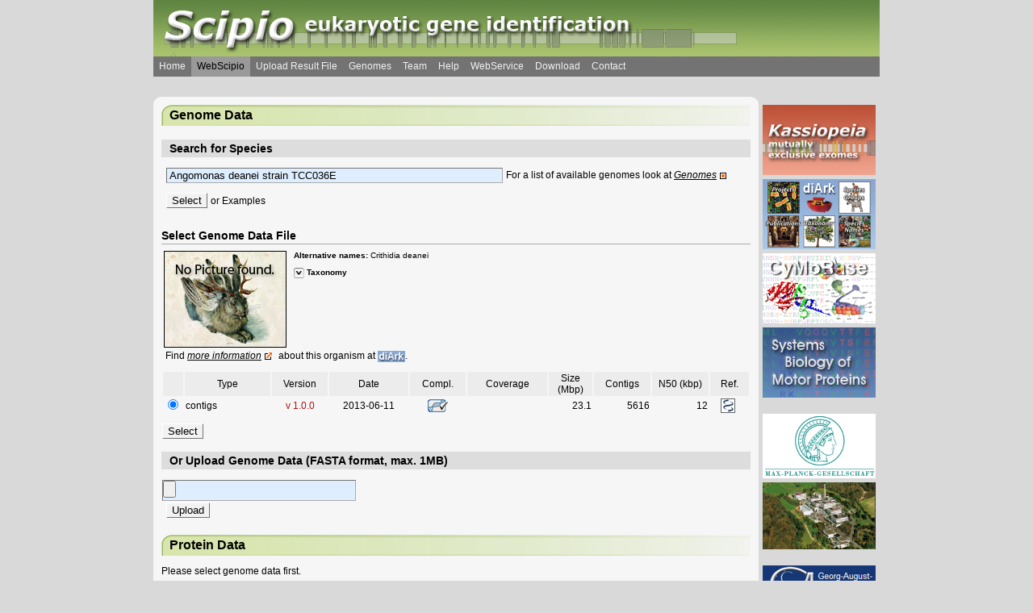

--- FILE ---
content_type: application/xhtml+xml; charset=ISO-8859-1
request_url: https://webscipio.org/search?species=Angomonas+deanei+strain+TCC036E
body_size: 78498
content:
<?xml version="1.0" encoding="ISO-8859-1" ?>
<!DOCTYPE html PUBLIC "-//W3C//Dtd XHTML 1.0 Strict//EN" "http://www.w3.org/tr/xhtml1/Dtd/xhtml1-strict.dtd">

<html xmlns="http://www.w3.org/1999/xhtml">
  <head>




    <title>Scipio | WebScipio</title>
    <link rel="shortcut icon" type="image/x-icon" href="/webscipio_favicon.ico" />
    <link rel="icon" type="image/gif" href="/webscipio_favicon.gif" />

    <meta name="title" content="Scipio | WebScipio" />
    <meta name="robots" content="all" />
    <meta name="msnbot" content="all" />
    <meta name="abstract" content="Scipio - eukaryotic gene identification" />
    <meta name="description" content="Scipio is used for the retrieval of the genome sequence corresponding to a protein query. The tool does not require any annotation data, and is able to correctly identify the gene even if this is spread on several genome contigs and contains mismatches and frameshifts. Because of its post-processing capabilities, Scipio is not only able to correctly identify the gene in the genome corresponding to the protein query but also to correctly identify the homologous genes in the genomes of closely related organisms." />
    <meta name="keywords" content="scipio, webscipio, gene prediction, gene, splice site, genome, taxonomy, gÃ¶ttingen, max-planck-institute, manual sequence annotation, eukaryotic proteins, alternative splicing, cDNA" />
    <meta name="rating" content="general" />
    <meta name="author" content="Scipio Team" />
    <meta name="page-topic" content="genome research" />
    <meta name="page-type" content="interface to webservice" />
    <meta name="audience" content="all" />
    <meta name="publisher" content="Scipio Team" />
    <meta name="copyright" content="Scipio Team, 2007" />
    <meta name="revisit-after" content="7 days" />
    <meta name="google-site-verification" content="pAKt_cMm4ldzacdoK33hhAUETWXFTnq-ABVm-dZmktM" />

    <meta name="csrf-param" content="authenticity_token"/>
<meta name="csrf-token" content="AwZ5pxpxvnYQjMuDQuwDuzw9LvStUOUEB5b5bO/LLWo="/>

    <link href="/stylesheets/scipio.css?1519897037" media="all" rel="stylesheet" type="text/css" />
    <link href="/stylesheets/ptt.css?1519897037" media="all" rel="stylesheet" type="text/css" />
    <link href="/stylesheets/domain_picture.css?1519897037" media="all" rel="stylesheet" type="text/css" />
    <link href="/stylesheets/lightbox.css?1519897037" media="all" rel="stylesheet" type="text/css" />
    <link href="/stylesheets/content.css?1519897037" media="all" rel="stylesheet" type="text/css" />
    <link href="/stylesheets/lightwindow.css?1519897037" media="all" rel="stylesheet" type="text/css" />

    <script src="/javascripts/prototype.js?1519897037" type="text/javascript"></script>
<script src="/javascripts/effects.js?1519897037" type="text/javascript"></script>
<script src="/javascripts/dragdrop.js?1519897037" type="text/javascript"></script>
<script src="/javascripts/controls.js?1519897037" type="text/javascript"></script>
<script src="/javascripts/application.js?1519897037" type="text/javascript"></script>
    <script src="/javascripts/lightwindow.js?1519897037" type="text/javascript"></script>
    <script src="/javascripts/ptt.js?1519897037" type="text/javascript"></script>
    <script src="/javascripts/toggle_check.js?1519897037" type="text/javascript"></script>

    <script type="text/javascript">
      /* <![CDATA[ */

      function onMinMatchChanged() {

        var MinMatchSelectObject = $('local_alignment_min_match');

        if (MinMatchSelectObject.options[MinMatchSelectObject.selectedIndex].value > "1") {
new Effect.Appear("max_gap_select_row",{});
    } else {
new Effect.Fade("max_gap_select_row",{});
    }
  }

  function onSequenceTypeChanged() {

    var SequenceTypeSelectObject = $('local_alignment_sequence_type');

    if (SequenceTypeSelectObject.options[SequenceTypeSelectObject.selectedIndex].value == "translation") {
      $('tile_size_select_div').innerHTML = '<select id="local_alignment_tile_size" name="local_alignment_tile_size" onchange="onTileSizeChanged()"><option value="3">3</option><option value="4">4</option><option value="5" selected="selected">5</option><option value="6">6</option><option value="7">7</option><option value="8">8</option></select>';
      $('min_match_select_div').innerHTML = '<select id="local_alignment_min_match" name="local_alignment_min_match" onchange="onMinMatchChanged()"><option value="1" selected="selected">1</option><option value="2">2</option><option value="3">3</option><option value="4">4</option></select>';
      $('max_gap_select_div').innerHTML = '<select id="local_alignment_max_gap" name="local_alignment_max_gap"><option value="0">0</option><option value="1">1</option><option value="2" selected="selected">2</option><option value="3">3</option></select>';
    } else {
      $('tile_size_select_div').innerHTML = '<select id="local_alignment_tile_size" name="local_alignment_tile_size" onchange="onTileSizeChanged()"><option value="6">6</option><option value="7">7</option><option value="8">8</option><option value="9">9</option><option value="10">10</option><option value="11" selected="selected">11</option><option value="12">12</option><option value="13">13</option><option value="14">14</option><option value="15">15</option><option value="16">16</option><option value="17">17</option><option value="18">18</option></select>';
      $('min_match_select_div').innerHTML = '<select id="local_alignment_min_match" name="local_alignment_min_match" onchange="onMinMatchChanged()"><option value="1">1</option><option value="2" selected="selected">2</option><option value="3">3</option><option value="4">4</option></select>';
      $('max_gap_select_div').innerHTML = '<select id="local_alignment_max_gap" name="local_alignment_max_gap"><option value="0">0</option><option value="1">1</option><option value="2" selected="selected">2</option><option value="3">3</option></select>';
    }

    onMinMatchChanged();
    onTileSizeChanged();
  }

  function onTileSizeChanged() {

    var TileSizeSelectObject = $('local_alignment_tile_size');
    var TileSize = TileSizeSelectObject.options[TileSizeSelectObject.selectedIndex].value;

    var StepSizeSelectObject = $('local_alignment_step_size');

    var i=-1;
    var index=StepSizeSelectObject.selectedIndex;

    for (var option in StepSizeSelectObject.options) {
      if (option == TileSize) {
        index = i;
        break;
      }
      else
      {
        i++;
      }
    }


    StepSizeSelectObject.selectedIndex = index;

  }

  function onChosenResultChanged(NewChosenResultName) {
    var NewChosenResultLinkObject = $('result_link_' + NewChosenResultName);

    var allElems = document.getElementsByTagName('li');
    for (var thisElem in allElems) {
      thisElem = allElems[thisElem];
      if(thisElem.id) {
        if (thisElem.id.match('result_link_*')) {
          if (thisElem.className) {}
          if(thisElem.className == 'selected') {
            thisElem.className = null;
          }
        }
      }
    }

    NewChosenResultLinkObject.className = 'selected';
  }
  /* ]]> */
    </script>
  </head>
  <body>
    <span onclick="javascript:ptt_deactivate_all();">
      <div align="center">
        <table border="0" cellpadding="0" cellspacing="0">
          <tr><td colspan="2">
              <div id="header">
                <div id="banner"><img alt="Logo" src="/images/logo.png?1519897036" /></div>
                

<ul id="menu">	
  
  <li><a href="/">Home</a></li>

  
  <li class='selected'><a href="/search">WebScipio</a></li>

  
  <li><a href="/search/upload_yaml">Upload Result File</a></li>

  
  <li><a href="/webscipio/genome_list">Genomes</a></li>

  
  <li><a href="/webscipio/team">Team</a></li>

  
  <li><a href="/help">Help</a></li>

  
  <li><a href="/webscipio/web_service">WebService</a></li>

  
  <li><a href="/webscipio/download_scipio">Download</a></li>

  
  <li><a href="/webscipio/contact">Contact</a></li>

</ul>








              </div>
            </td></tr>

          <tr><td><div id="headline"><div><div>&#160;</div></div></div></td><td /></tr>

          <tr><td class="leftrow">
              <div id="content">
                <a name="top_of_page" class="anker"></a>
                <noscript>
  <h2><font color="red">In order to use WebScipio, you have to turn on JavaScript for this site.</font>
    <br /><a href="http://www.google.com/support/bin/answer.py?answer=23852" target="whowtoenablejs">Instructions</a></h2>
</noscript>


<script type="text/javascript">
  /* <![CDATA[ */

  var is_cdna_data_chosen = false;

  function enable_email_notification() {
    $("email_notification").style.display = "block";
    $("search_takes_time_warning").style.display = "block";
    $("show_in_browser_headline").innerHTML = "Show in Browser (wait online for results)"
  }

  function disable_email_notification() {
    $("email_notification").style.display = "none";
    $("search_takes_time_warning").style.display = "none";
    $("show_in_browser_headline").innerHTML = "Show in Browser"
  }

  function expert_options_enable() {
    $("expert_options_enabled_text").className = "option_enabled";
    $("expert_options_enabled_text").innerHTML = "(enabled)";
  }

  function expert_options_disable() {
    $("expert_options_enabled_text").className = "option_disabled";
    $("expert_options_enabled_text").innerHTML = "";
  }
  
  function search_mutu_exon_enable() {
    $("search_mutu_exon_enable_form").style.display = "none";
    $("search_mutu_exon_disable_form").style.display = "block";

    $("search_mutu_exon_enabled_text").className = "option_enabled";
    $("search_mutu_exon_enabled_text").innerHTML = "(enabled)";

    search_alternative_spliced_disable();

    $("search_for_alternative_spliced").style.display = 'none';
    $("search_for_alternative_spliced_img").src = "/images/layout/down.png";
  
    search_tandem_genes_disable();

    $("search_for_tandem_genes").style.display='none';
    $("search_for_tandem_genes_img").src="/images/layout/down.png";

    enable_email_notification();
  }

  function search_mutu_exon_disable() {
    $("search_mutu_exon_enable_form").style.display = "block";
    $("search_mutu_exon_disable_form").style.display = "none";

    $("search_mutu_exon_enabled_text").className = "option_disabled";
    $("search_mutu_exon_enabled_text").innerHTML = "";

    disable_email_notification();
  }

  function search_alternative_spliced_enable() {
      $("search_alternative_spliced_enable_form").style.display = "none";
      $("search_alternative_spliced_disable_form").style.display = "block";

      $("search_alternative_spliced_enabled_text").className = "option_enabled";
      $("search_alternative_spliced_enabled_text").innerHTML = "(enabled)";

      is_cdna_data_chosen = true;

      search_mutu_exon_disable();

      $("search_for_mutually_exclusive").style.display='none';
      $("search_for_mutually_exclusive_img").src="/images/layout/down.png";

      search_tandem_genes_disable();

      $("search_for_tandem_genes").style.display='none';
      $("search_for_tandem_genes_img").src="/images/layout/down.png";

      enable_email_notification();
  }

  function search_alternative_spliced_disable() {
      if(is_cdna_data_chosen)
      {
        $("search_alternative_spliced_enable_form").style.display = "block";
      }

      $("search_alternative_spliced_disable_form").style.display = "none";

      $("search_alternative_spliced_enabled_text").className = "option_disabled";
      $("search_alternative_spliced_enabled_text").innerHTML = "";

      disable_email_notification();

      is_cdna_data_chosen = false;
  }


  function search_tandem_genes_enable() {
    $("search_tandem_genes_enable_form").style.display = "none";
    $("search_tandem_genes_disable_form").style.display = "block";

    $("search_tandem_genes_enabled_text").className = "option_enabled";
    $("search_tandem_genes_enabled_text").innerHTML = "(enabled)";

    if ($("expert_options_reg_size") != null) {
      if ($("expert_options_reg_size").options[$("expert_options_reg_size").selectedIndex].value < 20000) {

        for (var i=0; i<$("expert_options_reg_size").options.length; i++){
          if ($("expert_options_reg_size").options[i].value=="20000") {
            ($("expert_options_reg_size").options[i].selected=true);
            expert_options_enable();
          } else {
            if ($("expert_options_reg_size").options[i].selected==true) {
              $("expert_options_reg_size").options.selected = false;
            }
          }
        }

      }
    }


    search_mutu_exon_disable();

    $("search_for_mutually_exclusive").style.display='none';
    $("search_for_mutually_exclusive_img").src="/images/layout/down.png";

      search_alternative_spliced_disable();

      $("search_for_alternative_spliced").style.display = 'none';
      $("search_for_alternative_spliced_img").src = "/images/layout/down.png";

    enable_email_notification();
  }


  function search_tandem_genes_disable() {
    $("search_tandem_genes_enable_form").style.display = "block";
    $("search_tandem_genes_disable_form").style.display = "none";

    $("search_tandem_genes_enabled_text").className = "option_disabled";
    $("search_tandem_genes_enabled_text").innerHTML = "";

    disable_email_notification();
  }


  function set_region_size(value) {
    
    for (var i=0; i<$("expert_options_reg_size").options.length; i++){
      if ($("expert_options_reg_size").options[i].value==value) {
        ($("expert_options_reg_size").options[i].selected=true);
      } else {
        if ($("expert_options_reg_size").options[i].selected==true) {
          $("expert_options_reg_size").options.selected = false;
        }
      }
    }

    for (var i=0; i<$("mutu_exon_options_reg_size").options.length; i++){
      if ($("mutu_exon_options_reg_size").options[i].value==value) {
        ($("mutu_exon_options_reg_size").options[i].selected=true);
      } else {
        if ($("mutu_exon_options_reg_size").options[i].selected==true) {
          $("mutu_exon_options_reg_size").options.selected = false;
        }
      }
    }

    for (var i=0; i<$("tandem_genes_options_reg_size").options.length; i++){
      if ($("tandem_genes_options_reg_size").options[i].value==value) {
        ($("tandem_genes_options_reg_size").options[i].selected=true);
      } else {
        if ($("tandem_genes_options_reg_size").options[i].selected==true) {
          $("tandem_genes_options_reg_size").options.selected = false;
        }
      }
    }

  }




  /* ]]> */
</script>


<div id="progress_finished"></div>

<script type="text/javascript">
/* <![CDATA[ */
  initializeWindowId(736146125);
 
  var timeoutInMs = 0;
  function CheckRunFinished() {
      if(timeoutInMs < 10000) {
        timeoutInMs += 100;
      }
      if (isSearchInProgress) { new Ajax.Updater('progress_finished', '/search/check_run_finished?window_id=736146125', {asynchronous:true, evalScripts:true, onComplete:function(request){window.setTimeout('CheckRunFinished();', timeoutInMs);}, parameters:'result_id=' + $('result_id').value + '&authenticity_token=' + encodeURIComponent('AwZ5pxpxvnYQjMuDQuwDuzw9LvStUOUEB5b5bO/LLWo=')}); };
  }
/* ]]> */
</script>




<div id="search_progress" class="overlay" style="display: none; width: 100%; height: 100%;">
  <div id="search_progress" style="position: fixed; width: 100%; height:100%;">
  <table style="width:100%; height:100%;">
    <tr>
      <td align="center" style="width: 100%; vertical-align:middle;">
    




<div class="second_overlay">
  <p>
    <img alt="Progress" height="30" src="/images/progress.gif?1519897036" width="30" />
    Computing results since <span id="search_progress_time" style="color: #008000;">0</span> seconds.
  </p>

  <p>
    <input id="cancel_button" onclick="$(&quot;cancel_button&quot;).style.display = &quot;none&quot;;StopSearchProgressTimer();; new Ajax.Updater('', '/search/cancel_run?window_id=736146125', {asynchronous:true, evalScripts:true, onComplete:function(request){$(&quot;search_progress&quot;).style.display = &quot;none&quot;;$(&quot;results&quot;).style.display = &quot;none&quot;;new Effect.BlindDown(&quot;results_display_none&quot;,{});$(&quot;cancel_button&quot;).style.display = &quot;&quot;;}, onFailure:function(request){$(&quot;search_progress&quot;).style.display = &quot;none&quot;;$(&quot;results&quot;).style.display = &quot;none&quot;;new Effect.BlindDown(&quot;results_display_none&quot;,{});$(&quot;cancel_button&quot;).style.display = &quot;&quot;;}, parameters:'result_id=' + $('result_id').value + '&amp;authenticity_token=' + encodeURIComponent('AwZ5pxpxvnYQjMuDQuwDuzw9LvStUOUEB5b5bO/LLWo=')});" type="button" value="Abort" />
  </p>


  <div id="delayed_email_notification">
    <p>
      Send an email notification to:
    </p>
    
    <input class=" defaulttext" cols="30" id="delayed_email_textfield" name="delayed_email_textfield" onblur="clickrecall(this, 'email@address.org')" onfocus="clickclear(this, 'email@address.org')" rows="1" type="text" value="email@address.org" />
    <p>
      <input id="delayed_email_button" onclick="new Ajax.Updater('', '/search/delayed_email?default_email=email%40address.org&amp;window_id=736146125', {asynchronous:true, evalScripts:true, parameters:'result_id=' + $('result_id').value + '&amp;' + 'email=' + $('delayed_email_textfield').value + '&amp;authenticity_token=' + encodeURIComponent('AwZ5pxpxvnYQjMuDQuwDuzw9LvStUOUEB5b5bO/LLWo=')});" type="button" value="Email" />
    </p>
  </div>

</div>

      </td>
  </tr>
    </table>
  </div>
</div>

<h2>Genome Data</h2>
<div id ="genomes">
  <h3>Search for Species</h3>

<div id="select_target">

  

  <form action="/search/genomesubform?window_id=736146125" method="post" onsubmit="new Ajax.Updater('genomesubform', '/search/genomesubform?window_id=736146125', {asynchronous:true, evalScripts:true, onComplete:function(request){window.setTimeout(&quot;lightwindowInit()&quot;,1000);new Effect.Appear(&quot;genomesubform&quot;,{});new Effect.Fade(&quot;protein&quot;,{});new Effect.Appear(&quot;protein_display_none&quot;,{});new Effect.Fade(&quot;advanced_options&quot;,{});new Effect.Appear(&quot;advanced_options_display_none&quot;,{});new Effect.Fade(&quot;start_run&quot;,{});new Effect.Appear(&quot;start_run_display_none&quot;,{});new Effect.Fade(&quot;results&quot;,{});new Effect.Appear(&quot;results_display_none&quot;,{});}, parameters:Form.serialize(this)}); return false;"><div style="margin:0;padding:0;display:inline"><input name="authenticity_token" type="hidden" value="AwZ5pxpxvnYQjMuDQuwDuzw9LvStUOUEB5b5bO/LLWo=" /></div>

    <input id="genome_file_info_index" name="genome_file_info_index" type="hidden" />
  
    
    <p>
      <style type="text/css">        div.auto_complete {
          width: 350px;
          background: #fff;
        }
        div.auto_complete ul {
          border:1px solid #888;
          margin:0;
          padding:0;
          width:100%;
          list-style-type:none;
        }
        div.auto_complete ul li {
          margin:0;
          padding:3px;
        }
        div.auto_complete ul li.selected {
          background-color: #ffb;
        }
        div.auto_complete ul strong.highlight {
          color: #800; 
          margin:0;
          padding:0;
        }
</style><input class=" defaulttext" id="species_and_taxonomy_search" name="species_and_taxonomy[search]" onblur="clickrecall(this, 'Type species name or taxonomy')" onfocus="clickclear(this, 'Type species name or taxonomy')" size="50" skip_style="true" type="text" value="Angomonas deanei strain TCC036E" window_id="736146125" /><div class="auto_complete" id="species_and_taxonomy_search_auto_complete"></div><script type="text/javascript">
//<![CDATA[
var species_and_taxonomy_search_auto_completer = new Ajax.Autocompleter('species_and_taxonomy_search', 'species_and_taxonomy_search_auto_complete', '/search/auto_complete_for_species_and_taxonomy_search?window_id=736146125', {})
//]]>
</script>
      For a list of available genomes look at <a href="webscipio/genome_list" class="internal">Genomes</a>
    </p>
    <p>
      <input class="submit" id="genome_form_submit" name="commit" type="submit" value="Select" /> or
      <span id="example_link" onclick="$('example_list').toggle();">Examples</span>
    </p>
    <div id="example_list" style="display: none;">
  
    <span><a href="#" onclick="new Ajax.Request('/search/load_example?example=example1', {asynchronous:true, evalScripts:true, parameters:'authenticity_token=' + encodeURIComponent('AwZ5pxpxvnYQjMuDQuwDuzw9LvStUOUEB5b5bO/LLWo=')}); return false;">Example 1: Gene containing a mismatch and a frameshift (~5s)</a></span><br />
  
    <span><a href="#" onclick="new Ajax.Request('/search/load_example?example=example2', {asynchronous:true, evalScripts:true, parameters:'authenticity_token=' + encodeURIComponent('AwZ5pxpxvnYQjMuDQuwDuzw9LvStUOUEB5b5bO/LLWo=')}); return false;">Example 2: Gene spread on several contigs and containing a gap (~25s)</a></span><br />
  
    <span><a href="#" onclick="new Ajax.Request('/search/load_example?example=example3', {asynchronous:true, evalScripts:true, parameters:'authenticity_token=' + encodeURIComponent('AwZ5pxpxvnYQjMuDQuwDuzw9LvStUOUEB5b5bO/LLWo=')}); return false;">Example 3: Gene with a 5' exon just encoding a methionine (~5s)</a></span><br />
  
    <span><a href="#" onclick="new Ajax.Request('/search/load_example?example=example4', {asynchronous:true, evalScripts:true, parameters:'authenticity_token=' + encodeURIComponent('AwZ5pxpxvnYQjMuDQuwDuzw9LvStUOUEB5b5bO/LLWo=')}); return false;">Example 4: Parameters to account for additional/missing bases in predicted exons (~5s)</a></span><br />
  
    <span><a href="#" onclick="new Ajax.Request('/search/load_example?example=example5', {asynchronous:true, evalScripts:true, parameters:'authenticity_token=' + encodeURIComponent('AwZ5pxpxvnYQjMuDQuwDuzw9LvStUOUEB5b5bO/LLWo=')}); return false;">Example 5: Parameters to identify divergent exons and very short exons (~200s)</a></span><br />
  
    <span><a href="#" onclick="new Ajax.Request('/search/load_example?example=example6', {asynchronous:true, evalScripts:true, parameters:'authenticity_token=' + encodeURIComponent('AwZ5pxpxvnYQjMuDQuwDuzw9LvStUOUEB5b5bO/LLWo=')}); return false;">Example 6: Parameters to account for low homology at intron borders (~5s)</a></span><br />
  
    <span><a href="#" onclick="new Ajax.Request('/search/load_example?example=example7', {asynchronous:true, evalScripts:true, parameters:'authenticity_token=' + encodeURIComponent('AwZ5pxpxvnYQjMuDQuwDuzw9LvStUOUEB5b5bO/LLWo=')}); return false;">Example 7: Daphnia pulex Mysion Heavy Chain (Mhc) gene with 9 clusters of mutually exclusive spliced exons (~18s)</a></span><br />
  
    <span><a href="#" onclick="new Ajax.Request('/search/load_example?example=example8', {asynchronous:true, evalScripts:true, parameters:'authenticity_token=' + encodeURIComponent('AwZ5pxpxvnYQjMuDQuwDuzw9LvStUOUEB5b5bO/LLWo=')}); return false;">Example 8: Drosophila melanogaster DSCAM gene with 4 clusters of mutually exclusive spliced exons (~180s)</a></span><br />
  
    <span><a href="#" onclick="new Ajax.Request('/search/load_example?example=example9', {asynchronous:true, evalScripts:true, parameters:'authenticity_token=' + encodeURIComponent('AwZ5pxpxvnYQjMuDQuwDuzw9LvStUOUEB5b5bO/LLWo=')}); return false;">Example 9: Oreochromis niloticus mysion heavy chain 13 (Mhc13) gene with two tandem gene duplications (~300s)</a></span><br />
  
    <span><a href="#" onclick="new Ajax.Request('/search/load_example?example=example10', {asynchronous:true, evalScripts:true, parameters:'authenticity_token=' + encodeURIComponent('AwZ5pxpxvnYQjMuDQuwDuzw9LvStUOUEB5b5bO/LLWo=')}); return false;">Example 10: Drosophila melanogaster CG30047 gene with five tandem gene duplications (~100s)</a></span><br />
  
    <span><a href="#" onclick="new Ajax.Request('/search/load_example?example=example11', {asynchronous:true, evalScripts:true, parameters:'authenticity_token=' + encodeURIComponent('AwZ5pxpxvnYQjMuDQuwDuzw9LvStUOUEB5b5bO/LLWo=')}); return false;">Example 11: Drosophila melanogaster Myosin 7B gene with alternatively spliced exons (~20s)</a></span><br />
  
</div>

  </form>


  <div id ="genomesubform" style="z-index:1">
    



  
    <div id ="genomesubform_example" style="position: absolute; z-index:2">
      <img src="/images/select_genome_data_example.png" style="width: 730px" />
    </div>
  

  <h4>Select Genome Data File</h4>

  
    <p>Example for "Angomonas deanei strain TCC036E":</p>
  

 

  <form action="/search/proteinform?window_id=736146125" class="disabled" method="post" onsubmit="new Ajax.Updater('protein', '/search/proteinform?window_id=736146125', {asynchronous:true, evalScripts:true, onComplete:function(request){new Effect.Fade(&quot;protein_display_none&quot;,{});new Effect.BlindDown(&quot;protein&quot;,{});new Effect.Fade(&quot;advanced_options&quot;,{});new Effect.Appear(&quot;advanced_options_display_none&quot;,{});new Effect.Fade(&quot;start_run&quot;,{});new Effect.Appear(&quot;start_run_display_none&quot;,{});new Effect.Fade(&quot;results&quot;,{});new Effect.Appear(&quot;results_display_none&quot;,{});}, parameters:Form.serialize(this)}); return false;"><div style="margin:0;padding:0;display:inline"><input name="authenticity_token" type="hidden" value="AwZ5pxpxvnYQjMuDQuwDuzw9LvStUOUEB5b5bO/LLWo=" /></div>

    <div id="genome_file_table">
      






<table>
  <tr>
    <td valign="top">
      <div id="picture_Angomonas_deanei_strain_TCC036E"></div>
    </td>

    

    <td align="left" valign="top" width="100%">
      <small>

        
          <p>
            <b>Alternative names:</b> Crithidia deanei
          </p>
        

        

        

        
          <p>
            <img id="taxonomy_img" src="/images/layout/down.png" alt="" onclick="toggle_icon(this, $('taxonomy'))"></img> <b>Taxonomy</b>
          <div id="taxonomy" style="display:none">
            cellular organisms, Eukaryota, Euglenozoa, Kinetoplastida, Trypanosomatidae, Strigomonadinae, Angomonas

          </div>
          </p>

        
      </small>
    </td>
  </tr>
</table>

<p>Find <a href="http://www.diark.org/diark/species_list/Angomonas_deanei_strain_TCC036E" class="external" target="_blank">more information</a> about this organism at <img src="/images/diark_link2.png" alt="diArk" height="14px" />.</p>

<table width="100%" class="file_table">
  <tr>
    
      <td class="file_table_header" style="width:15px;"> </td>
    
    <td class="file_table_header" style="width:70px;">Type</td>
    <td class="file_table_header" style="width:45px;">Version</td>
    <td class="file_table_header" style="width:65px;">Date</td>
    <td class="file_table_header" style="width:45px;">Compl.</td>
    <td class="file_table_header" style="width:65px;">Coverage</td>
    <td class="file_table_header" style="width:35px;">Size (Mbp)</td>
    <td class="file_table_header" style="width:45px;">Contigs</td>
    <td class="file_table_header" style="width:45px;">N50 (kbp)</td>
    <td class="file_table_header" style="width:30px;">Ref.</td>

  </tr>

  
  
    <tr>
      
        
        <td style="text-align:center;">
          <input checked="checked" disabled="disabled" id="selected_file_genomes_ncbiangomonas_deanei_strain_tcc036e_v1_contigsfasta" name="selected_file" type="radio" value="genomes_ncbi/Angomonas_deanei_strain_TCC036E_v1_contigs.fasta" />
        </td>
        <input id="transtable" name="transtable" type="hidden" value="1" />
      

      

      <td style="text-align:left;">
        
          contigs
        
      </td>

      <td style="color:#A91313;">
        v 1.0.0
      </td>

      <td>
        2013-06-11
      </td>

      <td>
        <img alt="Yes" src="/images/icons/dna_compl.png?1519897035" title="Yes" />
      </td>

      <td>
        
      </td>

      <td style="text-align:right;">
        23.1
      </td>

      <td style="text-align:right;">
        5616
      </td>

      <td style="text-align:right;">
        12
      </td>

      <td style="text-align:center">
        
          <img src="/images/ref_icons/National_Center_for_Biotechnology_Information.gif" title="National Center for Biotechnology Information " style="border:1px solid #666; margin-right:5px; cursor: help;" />
        
      </td>

    </tr>
  
</table>

    </div>

    
  </form>

  <script type="text/javascript">
//<![CDATA[
Element.update("picture_Angomonas_deanei_strain_TCC036E", "<a href=\"/webscipio/help_popup?topic=extern_image+Angomonas_deanei_strain_TCC036E\" class=\"lightwindow\" params=\"\" title=\"Angomonas deanei strain TCC036E\"><img alt=\"Angomonas_deanei_strain_tcc036e\" src=\"http://img.motorprotein.de/img/species_pict/Angomonas_deanei_strain_TCC036E\" style=\"border: 1px solid black;\" title=\"Angomonas deanei strain TCC036E\" /></a>");
//]]>
</script>




  </div>

</div>


<h3>Or Upload Genome Data (FASTA format, max. 1MB)</h3>

<div id="upload_target">
  <form action="/search/proteinform?window_id=736146125" enctype="multipart/form-data" method="post" target="frame"><div style="margin:0;padding:0;display:inline"><input name="authenticity_token" type="hidden" value="AwZ5pxpxvnYQjMuDQuwDuzw9LvStUOUEB5b5bO/LLWo=" /></div>

    <input class=" defaulttext" id="ajax_upload_target" name="uploaded_file" onblur="clickrecall(this, '')" onfocus="clickclear(this, '')" type="file" />
    <p><input class="submit" id="uploadsubmit" name="commit" type="submit" value="Upload" /></p>
  </form>

</div>


<iframe id="frame" name="frame" style="display:none"></iframe>


  <script type="text/javascript">
    /* <![CDATA[ */
    $('genome_form_submit').click();
    /* ]]> */
  </script>


</div>

<h2>Protein Data</h2>
<div id="protein_display_none">
  Please select genome data first.
</div>
<div id="protein" style="display:none">
  <script type="text/javascript">$('genome_file_info_index').value = "";</script>



<h3>Enter Protein Sequence(s)</h3>

<div id="enter_protein">

  

  

  

  <form action="/search/advanced_options?window_id=736146125&amp;with_expert_options=true" method="post" onsubmit="if (fieldemtpy($('search_query'), 'Enter plain sequence or FASTA (Numbers, hyphens, blanks, brackets and braces will be eliminated)', $('query_alert'), '&lt;p class=&quot;alert&quot;&gt;Please enter a sequence!&lt;/p&gt;') != true) { new Ajax.Updater('advanced_options', '/search/advanced_options?window_id=736146125&amp;with_expert_options=true', {asynchronous:true, evalScripts:true, onComplete:function(request){window.setTimeout(&quot;lightwindowInit()&quot;,1000);new Effect.Fade(&quot;advanced_options_display_none&quot;,{});new Effect.BlindDown(&quot;advanced_options&quot;,{});new Effect.Fade(&quot;start_run_display_none&quot;,{});new Effect.BlindDown(&quot;start_run&quot;,{});new Effect.Fade(&quot;results&quot;,{});new Effect.Appear(&quot;results_display_none&quot;,{});}, parameters:Form.serialize(this)}); }; return false;"><div style="margin:0;padding:0;display:inline"><input name="authenticity_token" type="hidden" value="AwZ5pxpxvnYQjMuDQuwDuzw9LvStUOUEB5b5bO/LLWo=" /></div>

    <textarea class=" defaulttext" cols="82" id="search_query" name="search_query" onblur="clickrecall(this, 'Enter plain sequence or FASTA (Numbers, hyphens, blanks, brackets and braces will be eliminated)')" onfocus="clickclear(this, 'Enter plain sequence or FASTA (Numbers, hyphens, blanks, brackets and braces will be eliminated)')" rows="8">Enter plain sequence or FASTA (Numbers, hyphens, blanks, brackets and braces will be eliminated)</textarea>
    <p>
      <input class="submit" id="submitprot" name="commit" style="margin-top: 10px" type="submit" value="Submit" />

      <input onclick="new Ajax.Request('/search/clear_proteinform?window_id=736146125', {asynchronous:true, evalScripts:true, onLoading:function(request){$('search_query').value = 'Enter plain sequence or FASTA (Numbers, hyphens, blanks, brackets and braces will be eliminated)';new Effect.BlindUp(&quot;advanced_options&quot;,{});new Effect.Appear(&quot;advanced_options_display_none&quot;,{});new Effect.BlindUp(&quot;start_run&quot;,{});new Effect.Appear(&quot;start_run_display_none&quot;,{});new Effect.Fade(&quot;results&quot;,{});new Effect.Appear(&quot;results_display_none&quot;,{});}, parameters:'authenticity_token=' + encodeURIComponent('AwZ5pxpxvnYQjMuDQuwDuzw9LvStUOUEB5b5bO/LLWo=')});" type="button" value="Clear" />
    </p>
  </form>

  <div id="query_alert" class="alert"></div>

</div>

<h3>Or Upload Protein Sequence(s)</h3>

<div id="upload_protein">
  <form action="/search/advanced_options?javascript_commands=window.setTimeout%28%22lightwindowInit%28%29%22%2C1000%29%3Bnew+Effect.Fade%28%22advanced_options_display_none%22%2C%7B%7D%29%3Bnew+Effect.BlindDown%28%22advanced_options%22%2C%7B%7D%29%3Bnew+Effect.Fade%28%22start_run_display_none%22%2C%7B%7D%29%3Bnew+Effect.BlindDown%28%22start_run%22%2C%7B%7D%29%3Bnew+Effect.Fade%28%22results%22%2C%7B%7D%29%3Bnew+Effect.Appear%28%22results_display_none%22%2C%7B%7D%29%3B&amp;window_id=736146125&amp;with_expert_options=true" enctype="multipart/form-data" method="post" target="frame"><div style="margin:0;padding:0;display:inline"><input name="authenticity_token" type="hidden" value="AwZ5pxpxvnYQjMuDQuwDuzw9LvStUOUEB5b5bO/LLWo=" /></div>
    <input class=" defaulttext" id="ajax_upload_protein" name="uploaded_file" onblur="clickrecall(this, '')" onfocus="clickclear(this, '')" type="file" />

    <p>
      <input class="submit" id="uploadsubmit" name="commit" style="margin-top: 10px" type="submit" value="Upload" />
    </p>

  </form>

</div>


<iframe id="frame" name="frame" style="display:none"></iframe>


</div>








<form action="/search/start_search?default_email=email%40address.org&amp;javascript_commands=CheckRunFinished%28%29%3B&amp;javascript_commands_on_error=new+Effect.Appear%28%22results_display_none%22%2C%7B%7D%29%3B%24%28%22search_progress%22%29.style.display+%3D+%22none%22%3BStopSearchProgressTimer%28%29%3BResetSearchProgressTimer%28%29%3B&amp;window_id=736146125" id="webscipio_search_form" method="post" onsubmit="$(&quot;result_id&quot;).value = Math.round(Math.random()*1000000000);; new Ajax.Updater('results', '/search/start_search?default_email=email%40address.org&amp;javascript_commands=CheckRunFinished%28%29%3B&amp;javascript_commands_on_error=new+Effect.Appear%28%22results_display_none%22%2C%7B%7D%29%3B%24%28%22search_progress%22%29.style.display+%3D+%22none%22%3BStopSearchProgressTimer%28%29%3BResetSearchProgressTimer%28%29%3B&amp;window_id=736146125', {asynchronous:true, evalScripts:true, onLoading:function(request){$(&quot;results&quot;).style.display = &quot;none&quot;;new Effect.Fade(&quot;results_display_none&quot;,{});ResetSearchProgressTimer();StartSearchProgressTimer();$(&quot;search_progress&quot;).style.height = getPageSizeWithScroll()[1] + &quot;px&quot;;new Effect.Appear(&quot;search_progress&quot;,{});}, parameters:Form.serialize(this)}); return false;"><div style="margin:0;padding:0;display:inline"><input name="authenticity_token" type="hidden" value="AwZ5pxpxvnYQjMuDQuwDuzw9LvStUOUEB5b5bO/LLWo=" /></div>

  <input id="result_id" name="result_id" type="hidden" value="802279486" />
  <input id="submit_button_pressed" name="submit_button_pressed" type="hidden" value="" />

  <h2>Advanced Options</h2>
  <div id="advanced_options_display_none">
    Please provide protein data first.
  </div>
  <div id="advanced_options" style="display:none">
    



<input id="search_mutu_exon_enabled" name="search_mutu_exon_enabled" type="hidden" value="false" />
<input id="search_alternative_spliced_enabled" name="search_alternative_spliced_enabled" type="hidden" value="false" />
<input id="search_tandem_genes_enabled" name="search_tandem_genes_enabled" type="hidden" value="false" />


<h3><img id="search_for_mutually_exclusive_img" src="/images/layout/down.png" onclick="toggle_icon(this, $('search_for_mutually_exclusive'))"></img> Search for Mutually Exclusive Exons <span id='search_mutu_exon_enabled_text' class='option_disabled'></span></h3>

<div id="search_for_mutually_exclusive" style="display:none">

  <table>

    <tr><td>
        <div id ="mutu">
          
<script type="text/javascript">
  /* <![CDATA[ */
  
  function SearchInUpDownStreamRegionEnabled() {
    $('mutu_exon_search_in_surrounding_introns_text').innerHTML = '... surrounding introns and adjacent up-/downstream region <a href="/webscipio/help_popup?topic=mutu_exon_surrounding_introns" class="lightwindow" params="lightwindow_width=850,lightwindow_height=550" title="Help for Search in Surrounding Introns"><img alt="Help" src="/images/help.png?1519897036" title="Help for Search in Surrounding Introns" /></a>';
    $('mutu_exon_search_in_all_introns_text').innerHTML = '... all introns and up-/downstream region <a href="/webscipio/help_popup?topic=mutu_exon_all_introns" class="lightwindow" params="lightwindow_width=850,lightwindow_height=550" title="Help for Search in All Introns"><img alt="Help" src="/images/help.png?1519897036" title="Help for Search in All Introns" /></a>';
    lightwindowInit();
  }

  function SearchInUpDownStreamRegionDisabled() {
    $('mutu_exon_search_in_surrounding_introns_text').innerHTML = '... surrounding introns <a href="/webscipio/help_popup?topic=mutu_exon_surrounding_introns" class="lightwindow" params="lightwindow_width=850,lightwindow_height=550" title="Help for Search in Surrounding Introns"><img alt="Help" src="/images/help.png?1519897036" title="Help for Search in Surrounding Introns" /></a>';
    $('mutu_exon_search_in_all_introns_text').innerHTML = '... all introns <a href="/webscipio/help_popup?topic=mutu_exon_all_introns" class="lightwindow" params="lightwindow_width=850,lightwindow_height=550" title="Help for Search in All Introns"><img alt="Help" src="/images/help.png?1519897036" title="Help for Search in All Introns" /></a>';
    lightwindowInit();
  }

  function HandleOnSearchInUpDownStreamRegionClicked() {
    if($('mutu_exon_options_search_up_down_stream').checked) {
      SearchInUpDownStreamRegionEnabled();
    }
    else
    {
      SearchInUpDownStreamRegionDisabled();
    }
  }



  /* ]]> */
</script>


<p>

  <a href="http://www.biomedcentral.com/info/about/openaccess" target="_blank">
    <img src="/images/layout/openaccess.gif" alt="Open Access" style="float: right; padding-left: 5px" />
  </a>
  <a href="http://www.biomedcentral.com/info/about/mostviewed#highlyaccessed" target="_blank">
    <img src="/images/layout/highlyaccessed.gif" alt="Highly Accessed" style="float: right; padding-left: 5px" />
  </a>

<div>
  If you use this tool, please cite:
</div>

<div style="padding-left: 10px;">
  <b>H. Pillmann, K. Hatje, F. Odronitz, B. Hammesfahr &amp; M. Kollmar (2011)</b>
  <a style="font-style:normal" class="external" href="http://www.biomedcentral.com/1471-2105/12/270" target="_blank">Predicting mutually exclusive spliced exons based on exon length, splice site and reading frame conservation, and exon sequence homology.</a>
  <i>BMC Bioinformatics</i><b> 12</b>, 270.
</div>

</p>


<h4>Options for Mutually exlusive exons</h4>


<p>
<a class="internal" href="/help/mutually_exclusive_splicing" target="_">Help page</a>
</p>


<h5>Set Default Options</h5>

<p>
  <input onclick="new Ajax.Updater('mutu', '/search/mutu_exon_options_default?window_id=736146125', {asynchronous:true, evalScripts:true, onLoaded:function(request){[&quot;new Effect.Pulsate(\&quot;mutu\&quot;,{duration:0.5, pulses:1});&quot;]}, parameters:'authenticity_token=' + encodeURIComponent('AwZ5pxpxvnYQjMuDQuwDuzw9LvStUOUEB5b5bO/LLWo=')});" type="button" value="Set default options" />
</p>

<h5>General options</h5>

<table border="0">

  <tr>
    <td class="expert_options_r_new">
      <select id="mutu_exon_options_length_difference" name="mutu_exon_options[length_difference]"><option value="0">0</option>
<option value="1">1</option>
<option value="2">2</option>
<option value="3">3</option>
<option value="4">4</option>
<option value="5">5</option>
<option value="6">6</option>
<option value="7">7</option>
<option value="8">8</option>
<option value="9">9</option>
<option value="10">10</option>
<option value="11">11</option>
<option value="12">12</option>
<option value="13">13</option>
<option value="14">14</option>
<option value="15">15</option>
<option value="16">16</option>
<option value="17">17</option>
<option value="18">18</option>
<option value="19">19</option>
<option value="20" selected="selected">20</option>
<option value="25">25</option>
<option value="30">30</option>
<option value="35">35</option>
<option value="40">40</option>
<option value="45">45</option>
<option value="50">50</option></select>
    </td>
    <td class="expert_options_new">Allowed length difference for exons [aa] <a href="/webscipio/help_popup?topic=mutu_exon_length_difference" class="lightwindow" params="lightwindow_width=850,lightwindow_height=550" title="Help for Length Difference"><img alt="Help" src="/images/help.png?1519897036" title="Help for Length Difference" /></a></td>
  </tr>

  <tr>
    <td class="expert_options_r_new">
      <select id="mutu_exon_options_min_score" name="mutu_exon_options[min_score]"><option value="1">1</option>
<option value="2">2</option>
<option value="3">3</option>
<option value="4">4</option>
<option value="5">5</option>
<option value="6">6</option>
<option value="7">7</option>
<option value="8">8</option>
<option value="9">9</option>
<option value="10">10</option>
<option value="11">11</option>
<option value="12">12</option>
<option value="13">13</option>
<option value="14">14</option>
<option value="15" selected="selected">15</option>
<option value="16">16</option>
<option value="17">17</option>
<option value="18">18</option>
<option value="19">19</option>
<option value="20">20</option>
<option value="25">25</option>
<option value="30">30</option>
<option value="35">35</option>
<option value="40">40</option>
<option value="45">45</option>
<option value="50">50</option>
<option value="60">60</option>
<option value="70">70</option>
<option value="80">80</option>
<option value="90">90</option>
<option value="100">100</option></select>
    </td>
    <td class="expert_options_new">Minimal score for exons [%] <a href="/webscipio/help_popup?topic=mutu_exon_minimal_score" class="lightwindow" params="lightwindow_width=850,lightwindow_height=550" title="Help for Minimal Score"><img alt="Help" src="/images/help.png?1519897036" title="Help for Minimal Score" /></a></td>
  </tr>

  <tr>
    <td class="expert_options_r_new">
      <select id="mutu_exon_options_min_exon_length_aa" name="mutu_exon_options[min_exon_length_aa]"><option value="1">1</option>
<option value="2">2</option>
<option value="3">3</option>
<option value="4">4</option>
<option value="5">5</option>
<option value="6">6</option>
<option value="7">7</option>
<option value="8">8</option>
<option value="9">9</option>
<option value="10">10</option>
<option value="11">11</option>
<option value="12">12</option>
<option value="13">13</option>
<option value="14">14</option>
<option value="15" selected="selected">15</option>
<option value="16">16</option>
<option value="17">17</option>
<option value="18">18</option>
<option value="19">19</option>
<option value="20">20</option>
<option value="25">25</option>
<option value="30">30</option>
<option value="35">35</option>
<option value="40">40</option>
<option value="45">45</option>
<option value="50">50</option></select>
    </td>
    <td class="expert_options_new">Minimal exon length [aa] <a href="/webscipio/help_popup?topic=mutu_exon_minimal_exon_length" class="lightwindow" params="lightwindow_width=850,lightwindow_height=550" title="Help for Minimal Exon Length"><img alt="Help" src="/images/help.png?1519897036" title="Help for Minimal Exon Length" /></a></td>
  </tr>

  <tr>
    <td class="expert_options_r_new">
      
        <select id="mutu_exon_options_max_recursion_depth" name="mutu_exon_options[max_recursion_depth]"><option value="0" selected="selected">none</option>
<option value="1">1</option>
<option value="2">2</option>
<option value="3">3</option></select>
      
    </td>
    <td class="expert_options_new">Maximal recursion depth <a href="/webscipio/help_popup?topic=mutu_exon_max_recursion_depth" class="lightwindow" params="lightwindow_width=850,lightwindow_height=550" title="Help for Maximal Recursion Depth"><img alt="Help" src="/images/help.png?1519897036" title="Help for Maximal Recursion Depth" /></a></td>
  </tr>
    
</table>

<h5>Search in ...</h5>

<table border="0">

  <tr>
    <td class="expert_options_r_new">
      <input checked="checked" id="mutu_exon_options_search_up_down_stream" name="mutu_exon_options[search_up_down_stream]" onclick="HandleOnSearchInUpDownStreamRegionClicked();" style="margin-right: 5px; position: relative; top: 1px; z-index: 1;" type="checkbox" value="enabled" />
    </td>
    <td class="expert_options_new">... up-/downstream region (depends on expert option "Region Size" in previous search) <a href="/webscipio/help_popup?topic=mutu_exon_up_down_stream" class="lightwindow" params="lightwindow_width=850,lightwindow_height=550" title="Help for Search in Up-/Downstream Region"><img alt="Help" src="/images/help.png?1519897036" title="Help for Search in Up-/Downstream Region" /></a></td>
  </tr>
  
  

  <tr>
    <td class="expert_options_r_new">
      <input checked="checked" id="mutu_exon_options_all_false" name="mutu_exon_options[all]" style="margin-right: 5px; position: relative; top: 1px; z-index: 1;" type="radio" value="false" />
    </td>
    <td id="mutu_exon_search_in_surrounding_introns_text" class="expert_options_new">... surrounding introns and adjacent up-/downstream region <a href="/webscipio/help_popup?topic=mutu_exon_surrounding_introns" class="lightwindow" params="lightwindow_width=850,lightwindow_height=550" title="Help for Search in Surrounding Introns"><img alt="Help" src="/images/help.png?1519897036" title="Help for Search in Surrounding Introns" /></a></td>
  </tr>

  <tr>
    <td class="expert_options_r_new">
      <input id="mutu_exon_options_all_true" name="mutu_exon_options[all]" style="margin-right: 5px; position: relative; top: 1px; z-index: 1;" type="radio" value="true" />
    </td>
    <td id="mutu_exon_search_in_all_introns_text" class="expert_options_new">... all introns and up-/downstream region <a href="/webscipio/help_popup?topic=mutu_exon_all_introns" class="lightwindow" params="lightwindow_width=850,lightwindow_height=550" title="Help for Search in All Introns"><img alt="Help" src="/images/help.png?1519897036" title="Help for Search in All Introns" /></a></td>
  </tr>

</table>

<h5>Search for alternative exons of first exon <a href="/webscipio/help_popup?topic=mutu_exon_use_start_codon" class="lightwindow" params="lightwindow_width=850,lightwindow_height=550" title="Help for Search with Start Codon for First Exon"><img alt="Help" src="/images/help.png?1519897036" title="Help for Search with Start Codon for First Exon" /></a></h5>

<table border="0">

  <tr>
    <td class="expert_options_r_new">
      <input checked="checked" id="mutu_exon_options_use_start_codon_auto" name="mutu_exon_options[use_start_codon]" style="margin-right: 5px; position: relative; top: 1px; z-index: 1;" type="radio" value="auto" />
    </td>
    <td class="expert_options_new">Auto (Search with start codon if first exon begins with start codon and is start of protein sequence)</td>
  </tr>

  <tr>
    <td class="expert_options_r_new">
      <input id="mutu_exon_options_use_start_codon_enabled" name="mutu_exon_options[use_start_codon]" style="margin-right: 5px; position: relative; top: 1px; z-index: 1;" type="radio" value="enabled" />
    </td>
    <td class="expert_options_new">Search with start codon (ATG) for first exon</td>
  </tr>

  <tr>
    <td class="expert_options_r_new">
      <input id="mutu_exon_options_use_start_codon_disabled" name="mutu_exon_options[use_start_codon]" style="margin-right: 5px; position: relative; top: 1px; z-index: 1;" type="radio" value="disabled" />
    </td>
    <td class="expert_options_new">Search with splice-site pattern for first exon (recommended for partial genes)</td>
  </tr>

  <tr>
    <td class="expert_options_r_new">
      <input id="mutu_exon_options_use_start_codon_disable_first_exon" name="mutu_exon_options[use_start_codon]" style="margin-right: 5px; position: relative; top: 1px; z-index: 1;" type="radio" value="disable_first_exon" />
    </td>
    <td class="expert_options_new">Disable (don't search for alternatives of first exon)</td>
  </tr>

</table>

<h5>Search for alternative exons of last exon <a href="/webscipio/help_popup?topic=mutu_exon_use_stop_codon" class="lightwindow" params="lightwindow_width=850,lightwindow_height=550" title="Help for Search with Stop Codons for Last Exon"><img alt="Help" src="/images/help.png?1519897036" title="Help for Search with Stop Codons for Last Exon" /></a></h5>

<table border="0">

  <tr>
    <td class="expert_options_r_new">
      <input checked="checked" id="mutu_exon_options_use_stop_codon_auto" name="mutu_exon_options[use_stop_codon]" style="margin-right: 5px; position: relative; top: 1px; z-index: 1;" type="radio" value="auto" />
    </td>
    <td class="expert_options_new">Auto (Search with stop codons if last exon is followed by a stop codon and is end of protein sequence)</td>
  </tr>

  <tr>
    <td class="expert_options_r_new">
      <input id="mutu_exon_options_use_stop_codon_enabled" name="mutu_exon_options[use_stop_codon]" style="margin-right: 5px; position: relative; top: 1px; z-index: 1;" type="radio" value="enabled" />
    </td>
    <td class="expert_options_new">Search with stop codons (TAG, TAA, TGA) for last exon</td>
  </tr>

  <tr>
    <td class="expert_options_r_new">
      <input id="mutu_exon_options_use_stop_codon_disabled" name="mutu_exon_options[use_stop_codon]" style="margin-right: 5px; position: relative; top: 1px; z-index: 1;" type="radio" value="disabled" />
    </td>
    <td class="expert_options_new">Search with splice-site pattern for last exon (recommended for partial genes)</td>
  </tr>

  <tr>
    <td class="expert_options_r_new">
      <input id="mutu_exon_options_use_stop_codon_disable_last_exon" name="mutu_exon_options[use_stop_codon]" style="margin-right: 5px; position: relative; top: 1px; z-index: 1;" type="radio" value="disable_last_exon" />
    </td>
    <td class="expert_options_new">Disable (don't search for alternatives of last exon)</td>
  </tr>
  
</table>



<script type="text/javascript">
  set_region_size(2000);
  window.setTimeout("lightwindowInit();", 1000);
</script>


        </div>
      </td></tr>

    <tr><td>

        <input value="Enable search"
               id="search_mutu_exon_enable_form"
               onclick = "$('search_mutu_exon_enabled').value=true;$('search_alternative_spliced_enabled').value=false;$('search_tandem_genes_enabled').value=false;search_mutu_exon_enable();"
               type = "button"
               style = ""
               />

        <input value="Disable search"
               id="search_mutu_exon_disable_form"
               onclick = "$('search_mutu_exon_enabled').value=false;$('search_alternative_spliced_enabled').value=false;$('search_tandem_genes_enabled').value=false;search_mutu_exon_disable();"
               type = "button"
               style = "display:none"
               />

      </td></tr>

  </table>

</div>


  <h3><img id="search_for_alternative_spliced_img" src="/images/layout/down.png" alt="" onclick="toggle_icon(this, $('search_for_alternative_spliced'))"></img> Search for Alternatively Spliced Exons <span id='search_alternative_spliced_enabled_text' class='option_disabled'></span></h3>

  <div id="search_for_alternative_spliced" style="display:none">

    <table>

      <tr>
        <td>
          <div id ="local_alignment">
            

<p>
  <a class="internal" href="/help/alternative_splicing" target="_">Help page</a>
</p>


<h4>Select data for cDNA alignment</h4>

<div id="select_cdna_data">

  
  <p>
    <style type="text/css">        div.auto_complete {
          width: 350px;
          background: #fff;
        }
        div.auto_complete ul {
          border:1px solid #888;
          margin:0;
          padding:0;
          width:100%;
          list-style-type:none;
        }
        div.auto_complete ul li {
          margin:0;
          padding:3px;
        }
        div.auto_complete ul li.selected {
          background-color: #ffb;
        }
        div.auto_complete ul strong.highlight {
          color: #800; 
          margin:0;
          padding:0;
        }
</style><input class=" defaulttext" id="species_and_taxonomy_cdna_search" name="species_and_taxonomy_cdna[search]" onblur="clickrecall(this, 'Type species name or taxonomy')" onfocus="clickclear(this, 'Type species name or taxonomy')" size="50" skip_style="true" type="text" value="Angomonas deanei strain TCC036E" window_id="736146125" /><div class="auto_complete" id="species_and_taxonomy_cdna_search_auto_complete"></div><script type="text/javascript">
//<![CDATA[
var species_and_taxonomy_cdna_search_auto_completer = new Ajax.Autocompleter('species_and_taxonomy_cdna_search', 'species_and_taxonomy_cdna_search_auto_complete', '/search/auto_complete_for_species_and_taxonomy_cdna_search?window_id=736146125', {})
//]]>
</script>

  </p>
  <p>
    <input id="search_cdna_data_form_select" name="search_cdna_data_form_select" onclick="new Ajax.Updater('search_cdna_data_subform', '/search/search_cdna_data_subform?window_id=736146125', {asynchronous:true, evalScripts:true, onComplete:function(request){$(search_cdna_data_subform_select).click();}, onLoading:function(request){search_alternative_spliced_disable();new Effect.BlindDown(&quot;search_cdna_data_subform&quot;,{});}, parameters:Form.serialize(this.form) + '&amp;authenticity_token=' + encodeURIComponent('AwZ5pxpxvnYQjMuDQuwDuzw9LvStUOUEB5b5bO/LLWo=')});" type="button" value="Select" />
  </p>

  <div id="search_cdna_data_subform">
  </div>

</div>


<h4>Or Upload cDNA Data (FASTA format, max. 1MB)</h4>


<div id="upload_cdna_data">
  <form action="/search/search_cdna_data_finished?window_id=736146125" enctype="multipart/form-data" method="post" target="frame"><div style="margin:0;padding:0;display:inline"><input name="authenticity_token" type="hidden" value="AwZ5pxpxvnYQjMuDQuwDuzw9LvStUOUEB5b5bO/LLWo=" /></div>

    <input class="defaulttext" id="ajax_upload_target" name="uploaded_file" onblur="clickrecall(this, '')" onfocus="clickclear(this, '')" type="file" />

    <p><input id="search_cdna_data_form_upload" name="search_cdna_data_form_upload" onclick="search_alternative_spliced_disable()" type="submit" value="Upload" /></p>

  </form>
</div>


<iframe id="frame" name="frame" style="display:none"></iframe>



          </div>
          <div id ="cdna_align_options" style="display:none">
            

  <h4>cDNA alignment options</h4>
  <table border="0">
    <tr>
      <td class="expert_options">Sequence type</td>
      <td class="expert_options_r"><select id="local_alignment_sequence_type" name="local_alignment_sequence_type" onchange="onSequenceTypeChanged()"><option value="codingDNA" selected="selected">codingDNA</option>
<option value="translation">translation</option>
<option value="genomic">genomic</option></select>
      </td>
    </tr>
  </table>

  


<h4>cDNA alignment BLAT options</h4>
<table border="0">
  <tr>
    <td class="expert_options">Tile size</td>
    <td class="expert_options_r">
      <div id="tile_size_select_div">
        <select id="local_alignment_tile_size" name="local_alignment_tile_size" onchange="onTileSizeChanged()"><option value="6">6</option>
<option value="7">7</option>
<option value="8">8</option>
<option value="9">9</option>
<option value="10">10</option>
<option value="11" selected="selected">11</option>
<option value="12">12</option>
<option value="13">13</option>
<option value="14">14</option>
<option value="15">15</option>
<option value="16">16</option>
<option value="17">17</option>
<option value="18">18</option></select>
      </div>
    </td>
  </tr>
  <tr>
    <td class="expert_options">Step size</td>
    <td class="expert_options_r">
      <div id="step_size_select_div">
        <select id="local_alignment_step_size" name="local_alignment_step_size"><option value="1">1</option>
<option value="2">2</option>
<option value="3">3</option>
<option value="4">4</option>
<option value="5">5</option>
<option value="6">6</option>
<option value="7">7</option>
<option value="8">8</option>
<option value="9">9</option>
<option value="10">10</option>
<option value="11" selected="selected">11</option>
<option value="12">12</option>
<option value="13">13</option>
<option value="14">14</option>
<option value="15">15</option>
<option value="16">16</option>
<option value="17">17</option>
<option value="18">18</option>
<option value="19">19</option>
<option value="20">20</option></select>
      </div>
    </td>
  </tr>
  <tr>
    <td class="expert_options">Min. identity</td>
    <td class="expert_options_r">
      <select id="local_alignment_min_identity" name="local_alignment_min_identity"><option value="0.1">0.1</option>
<option value="0.2">0.2</option>
<option value="0.3">0.3</option>
<option value="0.4">0.4</option>
<option value="0.5">0.5</option>
<option value="0.6">0.6</option>
<option value="0.7">0.7</option>
<option value="0.8">0.8</option>
<option value="0.9">0.9</option>
<option value="0.91">0.91</option>
<option value="0.92">0.92</option>
<option value="0.93">0.93</option>
<option value="0.94">0.94</option>
<option value="0.95" selected="selected">0.95</option>
<option value="0.96">0.96</option>
<option value="0.97">0.97</option>
<option value="0.98">0.98</option>
<option value="0.99">0.99</option>
<option value="1.0">1.0</option></select>
    </td>
  </tr>
  <tr>
    <td class="expert_options">Min. score</td>
    <td class="expert_options_r"><select id="local_alignment_min_score" name="local_alignment_min_score"><option value="1">1</option>
<option value="2">2</option>
<option value="3">3</option>
<option value="4">4</option>
<option value="5">5</option>
<option value="6">6</option>
<option value="7">7</option>
<option value="8">8</option>
<option value="9">9</option>
<option value="10">10</option>
<option value="20">20</option>
<option value="30">30</option>
<option value="40">40</option>
<option value="50">50</option>
<option value="60">60</option>
<option value="70">70</option>
<option value="80" selected="selected">80</option>
<option value="90">90</option>
<option value="100">100</option>
<option value="200">200</option>
<option value="300">300</option>
<option value="400">400</option>
<option value="500">500</option>
<option value="600">600</option>
<option value="700">700</option>
<option value="800">800</option>
<option value="900">900</option>
<option value="1000">1000</option></select>
    </td>
  </tr>
  <tr>
    <td class="expert_options">Min. match</td>
    <td class="expert_options_r">
      <div id="min_match_select_div">
        <select id="local_alignment_min_match" name="local_alignment_min_match" onchange="onMinMatchChanged()"><option value="1">1</option>
<option value="2" selected="selected">2</option>
<option value="3">3</option>
<option value="4">4</option></select>
      </div>
    </td>
  </tr>
  <tr id="max_gap_select_row">
    <td class="expert_options">Max. gap</td>
    <td class="expert_options_r">
      <div id="max_gap_select_div">
        <select id="local_alignment_max_gap" name="local_alignment_max_gap" style="display:block"><option value="0">0</option>
<option value="1">1</option>
<option value="2" selected="selected">2</option>
<option value="3">3</option></select>
      </div>
    </td>
  </tr>
  <tr>
    <td class="expert_options">One off</td>
    <td class="expert_options_r">
      <div id="one_off_select_div">
        <select id="local_alignment_one_off" name="local_alignment_one_off"><option value="0" selected="selected">0</option>
<option value="1">1</option></select>
      </div>
    </td>
  </tr>
</table>


          </div>

        </td>
      </tr>

      <tr>
        <td>

          <input value="Enable search"
                 id="search_alternative_spliced_enable_form"
                 onclick = "$('search_alternative_spliced_enabled').value=true;$('search_mutu_exon_enabled').value=false;$('search_tandem_genes_enabled').value=false;search_alternative_spliced_enable();"
                 type = "button"
                 style = "display:none"
                 />

          <input value="Disable search"
                 id="search_alternative_spliced_disable_form"
                 onclick = "$('search_alternative_spliced_enabled').value=false;$('search_mutu_exon_enabled').value=false;$('search_tandem_genes_enabled').value=false;search_alternative_spliced_disable();"
                 type = "button"
                 style = "display:none"
                 />
        </td>
      </tr>

    </table>

  </div>



  <h3><img id="search_for_tandem_genes_img" src="/images/layout/down.png" onclick="toggle_icon(this, $('search_for_tandem_genes'))"></img> Search for Tandem Gene Duplications <span id='search_tandem_genes_enabled_text' class='option_disabled'></span></h3>

  <div id="search_for_tandem_genes" style="display:none">

    <table>

      <tr><td>
          <div id ="tandem_genes">
            
<script type="text/javascript">
  /* <![CDATA[ */



  /* ]]> */
</script>


<p>

  <a href="http://www.intechweb.org/about-open-access.html" target="_blank">
    <img src="/images/layout/OA-logo.png" alt="Open Access"  style="float: right; padding-left: 5px" />
  </a>

<div>
  If you use this tool, please cite:
</div>

<div style="padding-left: 10px;">
  <b>K. Hatje &amp; M. Kollmar (2011)</b>
  <a style="font-style:normal" class="external" href="http://www.intechopen.com/articles/show/title/predicting-tandemly-arrayed-gene-duplicates-with-webscipio" target="_blank">Predicting Tandemly Arrayed Gene Duplicates with WebScipio.</a>
  Gene Duplication, Felix Friedberg (Ed.), ISBN 978-953-307-387-3, <i>InTech</i>.
</div>

</p>


<h4>Options for tandem gene duplications</h4>

<p>
  <a class="internal" href="/help/gene_duplication" target="_">Help page</a>
</p>


<h5>Set Default Options</h5>

<p>
  <input onclick="new Ajax.Updater('tandem_genes', '/search/tandem_genes_options_default?window_id=736146125', {asynchronous:true, evalScripts:true, onLoaded:function(request){[&quot;new Effect.Pulsate(\&quot;tandem_genes\&quot;,{duration:0.5, pulses:1});&quot;]}, parameters:'authenticity_token=' + encodeURIComponent('AwZ5pxpxvnYQjMuDQuwDuzw9LvStUOUEB5b5bO/LLWo=')});" type="button" value="Set default options" />
</p>


<h5>General options</h5>

<table border="0">

  <tr>
    <td class="expert_options_r_new">
      <select id="tandem_genes_options_length_difference" name="tandem_genes_options[length_difference]"><option value="0">0</option>
<option value="1">1</option>
<option value="2">2</option>
<option value="3">3</option>
<option value="4">4</option>
<option value="5">5</option>
<option value="6">6</option>
<option value="7">7</option>
<option value="8">8</option>
<option value="9">9</option>
<option value="10" selected="selected">10</option>
<option value="11">11</option>
<option value="12">12</option>
<option value="13">13</option>
<option value="14">14</option>
<option value="15">15</option>
<option value="16">16</option>
<option value="17">17</option>
<option value="18">18</option>
<option value="19">19</option>
<option value="20">20</option>
<option value="25">25</option>
<option value="30">30</option>
<option value="35">35</option>
<option value="40">40</option>
<option value="45">45</option>
<option value="50">50</option></select>
    </td>
    <td class="expert_options_new">Allowed length difference for exons [aa] <a href="/webscipio/help_popup?topic=tandem_genes_length_difference" class="lightwindow" params="lightwindow_width=850,lightwindow_height=550" title="Help for Length Difference"><img alt="Help" src="/images/help.png?1519897036" title="Help for Length Difference" /></a></td>
  </tr>

  <tr>
    <td class="expert_options_r_new">
      <select id="tandem_genes_options_min_score" name="tandem_genes_options[min_score]"><option value="1">1</option>
<option value="2">2</option>
<option value="3">3</option>
<option value="4">4</option>
<option value="5">5</option>
<option value="6">6</option>
<option value="7">7</option>
<option value="8">8</option>
<option value="9">9</option>
<option value="10">10</option>
<option value="11">11</option>
<option value="12">12</option>
<option value="13">13</option>
<option value="14">14</option>
<option value="15" selected="selected">15</option>
<option value="16">16</option>
<option value="17">17</option>
<option value="18">18</option>
<option value="19">19</option>
<option value="20">20</option>
<option value="25">25</option>
<option value="30">30</option>
<option value="35">35</option>
<option value="40">40</option>
<option value="45">45</option>
<option value="50">50</option>
<option value="60">60</option>
<option value="70">70</option>
<option value="80">80</option>
<option value="90">90</option>
<option value="100">100</option></select>
    </td>
    <td class="expert_options_new">Minimal score for exons [%] <a href="/webscipio/help_popup?topic=tandem_genes_minimal_score" class="lightwindow" params="lightwindow_width=850,lightwindow_height=550" title="Help for Minimal Score"><img alt="Help" src="/images/help.png?1519897036" title="Help for Minimal Score" /></a></td>
  </tr>

  <tr>
    <td class="expert_options_r_new">
      <select id="tandem_genes_options_min_tandem_gene_score" name="tandem_genes_options[min_tandem_gene_score]"><option value="0">0</option>
<option value="5">5</option>
<option value="10">10</option>
<option value="15">15</option>
<option value="20">20</option>
<option value="25">25</option>
<option value="30" selected="selected">30</option>
<option value="35">35</option>
<option value="40">40</option>
<option value="45">45</option>
<option value="50">50</option>
<option value="55">55</option>
<option value="60">60</option>
<option value="65">65</option>
<option value="70">70</option>
<option value="75">75</option>
<option value="80">80</option>
<option value="85">85</option>
<option value="90">90</option>
<option value="95">95</option>
<option value="100">100</option></select>
    </td>
    <td class="expert_options_new">Minimal tandem gene score [%] <a href="/webscipio/help_popup?topic=tandem_genes_minimal_tandem_gene_score" class="lightwindow" params="lightwindow_width=850,lightwindow_height=550" title="Help for Minimal Tandem Gene Score"><img alt="Help" src="/images/help.png?1519897036" title="Help for Minimal Tandem Gene Score" /></a></td>
  </tr>

<!--
<tr>
  <td class="expert_options_r_new">

  <select id="tandem_genes_options_max_recursion_depth" name="tandem_genes_options[max_recursion_depth]"><option value="0" selected="selected">none</option>
<option value="1">1</option>
<option value="2">2</option>
<option value="3">3</option></select>

  </td>
  <td class="expert_options_new">
    Maximal recursion depth <a href="/webscipio/help_popup?topic=tandem_genes_max_recursion_depth" class="lightwindow" params="lightwindow_width=850,lightwindow_height=550" title="Help for Maximal Recursion Depth"><img alt="Help" src="/images/help.png?1519897036" title="Help for Maximal Recursion Depth" /></a>
  </td>
</tr>
-->

</table>


<h5>Query selection options</h5>

<table border="0">

  <tr>
    <td class="expert_options_r_new">
      <select id="tandem_genes_options_min_exon_length_aa" name="tandem_genes_options[min_exon_length_aa]"><option value="1">1</option>
<option value="2">2</option>
<option value="3">3</option>
<option value="4">4</option>
<option value="5">5</option>
<option value="6">6</option>
<option value="7">7</option>
<option value="8">8</option>
<option value="9">9</option>
<option value="10" selected="selected">10</option>
<option value="11">11</option>
<option value="12">12</option>
<option value="13">13</option>
<option value="14">14</option>
<option value="15">15</option>
<option value="16">16</option>
<option value="17">17</option>
<option value="18">18</option>
<option value="19">19</option>
<option value="20">20</option>
<option value="25">25</option>
<option value="30">30</option>
<option value="35">35</option>
<option value="40">40</option>
<option value="45">45</option>
<option value="50">50</option></select>
    </td>
    <td class="expert_options_new">Minimal exon length [aa] <a href="/webscipio/help_popup?topic=tandem_genes_minimal_exon_length" class="lightwindow" params="lightwindow_width=850,lightwindow_height=550" title="Help for Minimal Exon Length"><img alt="Help" src="/images/help.png?1519897036" title="Help for Minimal Exon Length" /></a></td>
  </tr>

    <tr>
    <td class="expert_options_r_new">
      <input id="tandem_genes_options_search_for_concatenated_exons" name="tandem_genes_options[search_for_concatenated_exons]" style="margin-right: 5px; position: relative; top: 1px; z-index: 1;" type="checkbox" value="enabled" />
    </td>
    <td class="expert_options_new">Search for concatenated exons <a href="/webscipio/help_popup?topic=tandem_genes_search_for_concatenated_exons" class="lightwindow" params="lightwindow_width=850,lightwindow_height=550" title="Help for Search for Concatenated Exons"><img alt="Help" src="/images/help.png?1519897036" title="Help for Search for Concatenated Exons" /></a></td>
  </tr>
  
  <tr>
    <td class="expert_options_r_new">
      <input id="tandem_genes_options_search_for_splitted_exons" name="tandem_genes_options[search_for_splitted_exons]" style="margin-right: 5px; position: relative; top: 1px; z-index: 1;" type="checkbox" value="enabled" />
    </td>
    <td class="expert_options_new">Search for splitted exons <a href="/webscipio/help_popup?topic=tandem_genes_search_for_splitted_exons" class="lightwindow" params="lightwindow_width=850,lightwindow_height=550" title="Help for Search for Splitted Exons"><img alt="Help" src="/images/help.png?1519897036" title="Help for Search for Splitted Exons" /></a></td>
  </tr>

</table>





<h5>Search with start codon for first exon <a href="/webscipio/help_popup?topic=tandem_genes_use_start_codon" class="lightwindow" params="lightwindow_width=850,lightwindow_height=550" title="Help for Search with Start Codon for First Exon"><img alt="Help" src="/images/help.png?1519897036" title="Help for Search with Start Codon for First Exon" /></a></h5>

<table border="0">

  <tr>
    <td class="expert_options_r_new">
      <input checked="checked" id="tandem_genes_options_use_start_codon_auto" name="tandem_genes_options[use_start_codon]" style="margin-right: 5px; position: relative; top: 1px; z-index: 1;" type="radio" value="auto" />
    </td>
    <td class="expert_options_new">Auto (enabled if first exon begins with start codon (ATG) and is start of protein sequence)</td>
  </tr>

  <tr>
    <td class="expert_options_r_new">
      <input id="tandem_genes_options_use_start_codon_enabled" name="tandem_genes_options[use_start_codon]" style="margin-right: 5px; position: relative; top: 1px; z-index: 1;" type="radio" value="enabled" />
    </td>
    <td class="expert_options_new">Enable (force search with start codon for first exon)</td>
  </tr>

  <tr>
    <td class="expert_options_r_new">
      <input id="tandem_genes_options_use_start_codon_disabled" name="tandem_genes_options[use_start_codon]" style="margin-right: 5px; position: relative; top: 1px; z-index: 1;" type="radio" value="disabled" />
    </td>
    <td class="expert_options_new">Disable</td>
  </tr>

</table>

<h5>Search with stop codon for last exon <a href="/webscipio/help_popup?topic=tandem_genes_use_stop_codon" class="lightwindow" params="lightwindow_width=850,lightwindow_height=550" title="Help for Search with Stop Codon for Last Exon"><img alt="Help" src="/images/help.png?1519897036" title="Help for Search with Stop Codon for Last Exon" /></a></h5>

<table border="0">

  <tr>
    <td class="expert_options_r_new">
      <input checked="checked" id="tandem_genes_options_use_stop_codon_auto" name="tandem_genes_options[use_stop_codon]" style="margin-right: 5px; position: relative; top: 1px; z-index: 1;" type="radio" value="auto" />
    </td>
    <td class="expert_options_new">Auto (enabled if last exon is followed by a stop codon (TAG, TAA, TGA) and is end of protein sequence)</td>
  </tr>

  <tr>
    <td class="expert_options_r_new">
      <input id="tandem_genes_options_use_stop_codon_enabled" name="tandem_genes_options[use_stop_codon]" style="margin-right: 5px; position: relative; top: 1px; z-index: 1;" type="radio" value="enabled" />
    </td>
    <td class="expert_options_new">Enable (force search with stop codons for last exon)</td>
  </tr>

  <tr>
    <td class="expert_options_r_new">
      <input id="tandem_genes_options_use_stop_codon_disabled" name="tandem_genes_options[use_stop_codon]" style="margin-right: 5px; position: relative; top: 1px; z-index: 1;" type="radio" value="disabled" />
    </td>
    <td class="expert_options_new">Disable</td>
  </tr>

</table>



<script type="text/javascript">
  set_region_size(2000);
  window.setTimeout("lightwindowInit();", 1000);
</script>


          </div>
        </td></tr>

      <tr><td>

          <input value="Enable search"
                 id="search_tandem_genes_enable_form"
                 onclick = "$('search_tandem_genes_enabled').value=true;$('search_mutu_exon_enabled').value=false;$('search_alternative_spliced_enabled').value=false;search_tandem_genes_enable();"
                 type = "button"
                 style = ""
                 />

          <input value="Disable search"
                 id="search_tandem_genes_disable_form"
                 onclick = "$('search_tandem_genes_enabled').value=false;$('search_mutu_exon_enabled').value=false;$('search_alternative_spliced_enabled').value=false;search_tandem_genes_disable();"
                 type = "button"
                 style = "display:none"
                 />

        </td></tr>

    </table>

  </div>

  </div>

  <h2>Start search</h2>
  <div id="start_run_display_none">
    Please provide protein data first.
  </div>
  <div id="start_run" style="display:none">
    <p>Some searches can take several minutes.</p>

<h4>Show in Browser (wait online for results)</h4>
<p>
  <input class="submit" id="start_run_browser" name="start_run_browser" onclick="$('submit_button_pressed').value='start_run_browser';" type="submit" value="Browser" />
</p>


<div id="email_notification">
  <h4>Or Send Email Notification</h4>
  
  <input class=" defaulttext" cols="30" id="email" name="email" onblur="clickrecall(this, 'email@address.org')" onfocus="clickclear(this, 'email@address.org')" rows="1" type="text" value="email@address.org" />
  <p>
    <input class="submit" id="start_run_email" name="start_run_email" onclick="$('submit_button_pressed').value='start_run_email';" type="submit" value="Email" />
  </p>
</div>

  </div>


  <h2>Results</h2>
  <div id="results_display_none">
    Please start search first.
  </div>
  <div id="results" style="display:none">
  
  </div>

</form>

                <div style="clear:both"></div>
              </div>
            </td><td class="rightrow">
              <div><a href="http://www.motorprotein.de/kassiopeia" target="kassiopeia"><img src="/images/layout/kassiopeia_link.png" alt="link to kassiopeia" /></a></div>
			  <div style="padding-top: 5px"><a href="http://www.diark.org" target="diark"><img src="/images/layout/diark_link.png" alt="link to diark" /></a></div>
              <div style="padding-top: 5px"><a href="http://www.cymobase.org" target="cymobase"><img src="/images/layout/cymobase_link.png" alt="link to cymobase" /></a></div>
              <div style="padding-top: 5px"><a href="http://www.motorprotein.de" target="motorprotein"><img src="/images/layout/motorprotein_link.png" alt="link to motorprotein.de" /></a></div>
              <div style="padding-top: 20px"><a href="http://www.mpg.de" target="mpg"><img src="/images/layout/mpg.png" alt="MPG" /></a></div>
              <div style="padding-top: 5px"><a href="http://www.mpibpc.mpg.de" target="mpibpc"><img src="/images/layout/mpibpc.png" alt="MPI for biophysical chemistry" /></a></div>
              <div style="padding-top: 20px"><a href="http://www.uni-goettingen.de" target="uni_goe"><img src="/images/layout/uni_goe.png" alt="Uni-Goettingen" /></a></div>
              <div style="padding-top: 5px"><a href="http://www.informatik.uni-goettingen.de/main.htm" target="goe_informatik"><img src="/images/layout/goe_informatik.png" alt="Informatik Uni-Goettingen" /></a></div>
            </td></tr>

          <tr><td><div id="baseline"><div><div>&#160;</div></div></div></td><td /></tr>

          <tr><td>


              <div id="footer">&#169; <a class="internal" href="/webscipio/team">Scipio Team 2026</a> | <a class="external" href="http://www.mpibpc.gwdg.de/metanavi/impressum/index.html" target="foobar">Impressum</a></div>
              <div id="footer">
                <a href="http://www.mozilla.org/products/firefox" target="foobar"><img src="/images/layout/firefox.png" alt="" /></a>
                <a href="http://en.wikipedia.org/wiki/Web_2.0" target="foobar"><img src="/images/layout/web_2_0.png" alt="" /></a>
                <a href="http://www.rubyonrails.org" target="foobar"><img src="/images/layout/ror.gif" alt="" /></a>
                <a href="http://www.adaptivepath.com/publications/essays/archives/000385.php" target="foobar"><img src="/images/layout/ajax.png" alt="" /></a>
              </div>
              <div id="example_hider" style="display: none;"><div id="example_hider_bar"></div></div>

            </td><td /></tr></table>
      </div>

      
        <script type="text/javascript" src="http://www.google-analytics.com/ga.js"></script>
        <script type="text/javascript">
          try {
            var pageTracker = _gat._getTracker("UA-9383624-3");
            pageTracker._trackPageview();
          } catch(err) {}</script>


      


    </span>
  </body>
</html>


--- FILE ---
content_type: text/html; charset=utf-8
request_url: https://webscipio.org/search/genomesubform?window_id=736146125
body_size: 4499
content:




  

  <h4>Select Genome Data File</h4>

  

 

  <form action="/search/proteinform?window_id=736146125" class="" method="post" onsubmit="new Ajax.Updater('protein', '/search/proteinform?window_id=736146125', {asynchronous:true, evalScripts:true, onComplete:function(request){new Effect.Fade(&quot;protein_display_none&quot;,{});new Effect.BlindDown(&quot;protein&quot;,{});new Effect.Fade(&quot;advanced_options&quot;,{});new Effect.Appear(&quot;advanced_options_display_none&quot;,{});new Effect.Fade(&quot;start_run&quot;,{});new Effect.Appear(&quot;start_run_display_none&quot;,{});new Effect.Fade(&quot;results&quot;,{});new Effect.Appear(&quot;results_display_none&quot;,{});}, parameters:Form.serialize(this)}); return false;"><div style="margin:0;padding:0;display:inline"><input name="authenticity_token" type="hidden" value="AwZ5pxpxvnYQjMuDQuwDuzw9LvStUOUEB5b5bO/LLWo=" /></div>

    <div id="genome_file_table">
      






<table>
  <tr>
    <td valign="top">
      <div id="picture_Angomonas_deanei_strain_TCC036E"></div>
    </td>

    

    <td align="left" valign="top" width="100%">
      <small>

        
          <p>
            <b>Alternative names:</b> Crithidia deanei
          </p>
        

        

        

        
          <p>
            <img id="taxonomy_img" src="/images/layout/down.png" alt="" onclick="toggle_icon(this, $('taxonomy'))"></img> <b>Taxonomy</b>
          <div id="taxonomy" style="display:none">
            cellular organisms, Eukaryota, Euglenozoa, Kinetoplastida, Trypanosomatidae, Strigomonadinae, Angomonas

          </div>
          </p>

        
      </small>
    </td>
  </tr>
</table>

<p>Find <a href="http://www.diark.org/diark/species_list/Angomonas_deanei_strain_TCC036E" class="external" target="_blank">more information</a> about this organism at <img src="/images/diark_link2.png" alt="diArk" height="14px" />.</p>

<table width="100%" class="file_table">
  <tr>
    
      <td class="file_table_header" style="width:15px;"> </td>
    
    <td class="file_table_header" style="width:70px;">Type</td>
    <td class="file_table_header" style="width:45px;">Version</td>
    <td class="file_table_header" style="width:65px;">Date</td>
    <td class="file_table_header" style="width:45px;">Compl.</td>
    <td class="file_table_header" style="width:65px;">Coverage</td>
    <td class="file_table_header" style="width:35px;">Size (Mbp)</td>
    <td class="file_table_header" style="width:45px;">Contigs</td>
    <td class="file_table_header" style="width:45px;">N50 (kbp)</td>
    <td class="file_table_header" style="width:30px;">Ref.</td>

  </tr>

  
  
    <tr>
      
        
          
        
        <td style="text-align:center;">
          <input checked="checked" id="selected_file_genomes_ncbiangomonas_deanei_strain_tcc036e_v1_contigsfasta" name="selected_file" type="radio" value="genomes_ncbi/Angomonas_deanei_strain_TCC036E_v1_contigs.fasta" />
        </td>
        <input id="transtable" name="transtable" type="hidden" value="1" />
      

      

      <td style="text-align:left;">
        
          contigs
        
      </td>

      <td style="color:#A91313;">
        v 1.0.0
      </td>

      <td>
        2013-06-11
      </td>

      <td>
        <img alt="Yes" src="/images/icons/dna_compl.png?1519897035" title="Yes" />
      </td>

      <td>
        
      </td>

      <td style="text-align:right;">
        23.1
      </td>

      <td style="text-align:right;">
        5616
      </td>

      <td style="text-align:right;">
        12
      </td>

      <td style="text-align:center">
        
          <img src="/images/ref_icons/National_Center_for_Biotechnology_Information.gif" title="National Center for Biotechnology Information " style="border:1px solid #666; margin-right:5px; cursor: help;" />
        
      </td>

    </tr>
  
</table>

    </div>

    
      <input class="submit" id="subformsubmit" name="commit" style="margin-top: 10px" type="submit" value="Select" />
    
  </form>

  <script type="text/javascript">
//<![CDATA[
Element.update("picture_Angomonas_deanei_strain_TCC036E", "<a href=\"/webscipio/help_popup?topic=extern_image+Angomonas_deanei_strain_TCC036E\" class=\"lightwindow\" params=\"\" title=\"Angomonas deanei strain TCC036E\"><img alt=\"Angomonas_deanei_strain_tcc036e\" src=\"http://img.motorprotein.de/img/species_pict/Angomonas_deanei_strain_TCC036E\" style=\"border: 1px solid black;\" title=\"Angomonas deanei strain TCC036E\" /></a>");
//]]>
</script>





--- FILE ---
content_type: text/css
request_url: https://webscipio.org/stylesheets/scipio.css?1519897037
body_size: 11091
content:
/*** Allgemeine Regeln ***/

body, html {
    font-family: Arial, sans-serif;
    background-color: #d9d9d9;
    margin: 0px;
    padding: 0px;
    height: 101%;
    font-size: 12px;
}

a {
    font-style: italic;
    color: #000;
    text-decoration: none;
}

img, a img {
    border-color: black;
    border: 0px;
    vertical-align: middle;
}

img.pic {
    border: 1px solid black;
}

h1, h2, h3, h4, h5 {
}
/*** Layout und Aufbau der Seite:
 *
 * #header (fixed)
 *   #banner
 *   #menu <ul>
 *     <li> oder <li.selected>
 * #leftrow
 *   #content
 *     <content> (see: next section)
 * #rightrow (fixed)
 *   <div.rightbox> (<div class="rightbox"><div><div><div>[CONTENT]</div></div></div></div>)
 *   ...
 * #footer
*/

/*** Farben:
 * 
 * #f6f6f6 (hellgrau)    Content-Hintergr?nde
 * #eeeeee (hellgrau2)   Boxen in der rechten Spalte
 * #d9d9d9 (grau)        Hintergrund
 * #737373 (dunkelgrau)  Menu
*/

#header {
    z-index: 99;
    width: 900px;
    height: 120px; /* 70 #banner + 25 #menu + 5px free */
    background-color: #d9d9d9;
    text-align: center;
}

#banner { /* child of #header */
          height: 70px;
          width: 100%;
}

#menu { /* child of #header */
        background-color: #737373;
        height: 25px;
        width: 900px;
        list-style: none;
        padding: 0px;
        margin: 0px;
        font-size: 12px;
}

#menu li {
    float: left;
    padding: 0px;
    margin: 0px;
    text-align: center;
}

#menu li a {
    float: left;
    display: block;
    height: 25px;
    padding: 0px 7px;
    line-height: 25px;
    vertical-align: -10%;
    color: #f2f2f2;
    font-style: normal;
}

#menu li a:hover {
    background-color: #999999;
}

#menu li.selected a {
    background-color: #999999;
    color: black;
}

#submenu { /* child of #header */
           background-color: #999999;
           height: 20px;
           width: 100%;
           list-style: none;
           padding: 0px;
           margin: 0px;
}

#submenu li {
    float: left;
    padding: 0px;
    margin: 0px;
    text-align: center;
}

#submenu li a, #submenu li span {
    float: left;
    display: block;
    height: 20px;
    padding: 0px 7px;
    line-height: 20px;
    vertical-align: -10%;
    color: #f2f2f2;
    font-style: normal;
}

#submenu li a:hover {
    background-color: #d9d9d9;
}

#submenu li.selected a {
    color:black;
    background-color: #d9d9d9;
}

#headline {
    background-color: #f6f6f6;
    margin: 0px;
    z-index: 99;
    width: 100%;
    height: 10px;
}

#headline div {
    background: transparent url('/images/layout/corner_rt.png') no-repeat right top;

}

#headline div div {
    background: transparent url('/images/layout/corner_lt.png') no-repeat left top;
}

td.leftrow {
    background-color: #f6f6f6;
    vertical-align: top;
    width: 750px;
}

#content {
    text-align: justify;
    padding: 0px 10px;
    font-size: 12px;
    margin-top: -10px;
}

#content p {
    margin: 0px 0px 0px 0px;
    padding: 0px 0px 10px 5px;
}

#content p.alert {
    font-weight: bold;
}

#content h1 { /* should not be used. Has special meaning within #leftrow. Use only h2-h5 within #content */
              display: none;
}

#content h2 {
    display: block;
    background: transparent url('/images/layout/webscipio_page_header_bg.png') no-repeat left top;
    margin: 0px 0px 10px 0px;
    padding: 4px 10px 4px 10px;
    border: 2px solid #f6f6f6;
    border-width: 10px 0px 2px 0px;
    font-weight: bold;
    font-size: 16px;
}

#content h2 table {
    margin: -2px;
    padding: 0px;
}

#content h2 table tr {
    margin: 0px;
    padding: 0px;
}

#content h2 table tr td {
    margin: 0px;
    padding: 0px;
}

#content h3 {
    display: block;
    background-color: #ddd;
    margin: 10px 0px;
    padding: 3px 10px;
    border: 2px solid #f6f6f6;
    border-width: 5px 0px 2px 0px;
    font-weight: bold;
    font-size: 14px;
}

#content h4 {
    display: block;
    border: 1px solid #aaa;
    border-width: 0px 0px 1px 0px;
    margin: 15px 0px 5px 0px;
    padding: 0px 0px 2px 0px;
    font-weight: bold;
    font-size: 14px;
}

#content h4 table {
    margin: -2px;
    padding: 0px;
}

#content h4 table tr {
    margin: 0px;
    padding: 0px;
}

#content h4 table tr td {
    margin: 0px;
    padding: 0px;
}

#content h5 {
    display: block;
    margin: 0px 0px 2px 0px;
    padding: 0px;
    font-weight: bold;
    font-size: 12px;
}

/*h3 without content border*/
#content h7{
    display: block;
    background-color: #bbb;
    margin: 10px -10px 0px -10px; /* The surrounding #content has padding: 10px */
    padding: 3px 10px;
    border: 2px solid #f6f6f6;
    border-width: 5px 0px 2px 0px;
    font-weight: bold;
    font-size: 14px;
}

#content hr {
    clear: both;
    width: 100%;
    height: 1px;
    border: 1px solid #aaa;
    border-width: 0px 0px 1px 0px;
    margin: 1px;
    padding: 8px 0px;
}

#content hr.dashed {
    border-style: dashed;
}

#content a {
    text-align: left;
}

#content a.anker {
    position: relative;
    top: -153px;
    left: -10000px;
}

#content a.download_scipio {
    color: #006400;
}

#content fieldset {
    margin-top: 10px;
    padding-top: 10px;
}

#content legend {
    font-weight: bold;
}

#content span.option_enabled {
    color: green;
}

#content .complete {
    color: green;
}

#content .incomplete {
    color: red;
}

#content .small_sequence_picture:hover, #content .small_sequence_picture.mouseover {
    background-color: yellow;
    border-bottom: 2px solid #f6f6f6;
}

#content ul li, #content ol li {
    padding-bottom: 8px;
}

td.rightrow {
    width: 150px;
    background-color: #d9d9d9;
    font-size: 10px;
    text-align: center;
    vertical-align: top;
}

#baseline {
    margin: 0px;
    width: 100%;
    height: 10px;
    background-color: #f6f6f6;
}

#baseline div {
    height: 10px;
    background: transparent url('/images/layout/corner_lb.png') no-repeat bottom left;
}

#baseline div div {
    background: transparent url('/images/layout/corner_rb.png') no-repeat bottom right;
    height: 10px;
}

#footer {
    margin: 0px;
    font-size:12px;
    clear: both;
    text-align:center;
    padding: 5px 0px 0px 0px;
}




/*** Main structural elements
 * Use <h2> for headings and surround all content with div.block elements
*/


/* progressbar */
#progress_bar {
    position: fixed;
    top:0px;
    right: 0px;
    background-color:#eee;
    padding:5px 10px;
    -moz-border-radius: 0px 0px 0px 10px;
}

/* screen to prevent clicks during Ajax requests*/
#progress {
    background-image: url(/images/layout/progress_bg.png);
    display:none;
    cursor:wait;
    position:fixed;
    top:0px;
    left:0px;
    z-index:999;
    width:100%;
    height:100%;
}


/*** Formulare ***/

form.disabled {
    color: #808080
}

form.disabled img {
    opacity:0.7;
    filter:alpha(opacity=70);
}

input, textarea {
    background-color: #f2f2f2;
    border: 1px solid #737373;
    border-color: #737373 #aaa #aaa #737373;
    margin: 1px;
}

input.defaulttext, textarea.defaulttext {
    background-color: #DFEEFF;
}

input[type=submit], input[type=button] {
    border-color: #fff #737373 #737373 #fff;
}


input[type=checkbox] {
    border:0px;
    background: transparent;
    padding:0px;
    margin:0px;
}

input[type=image], input[type=image]:hover, input[type=image]:focus{
    background-color: transparent;
    border: 0px;
    vertical-align: middle;
}

input[type=text], textarea {
    vertical-align: middle;
    padding: 1px 3px 1px 3px;
}

input:hover, textarea:hover{
    background-color: #fff;
    border-color: #737373 #aaa #aaa #737373;
}

input:focus, textarea:focus {
    border: 2px solid black;
    border-color: #737373 #aaa #aaa #737373;
    margin: 0px;
}


/* links */
a.external {
    background:url(/images/icons/link.png) no-repeat center right;
    color:#000;
    text-decoration:underline;
    padding-right:18px;
}

a.zip {
    color:#000;
    text-decoration:underline;
    padding: 5px 25px 5px 0;
    background: transparent url(/images/doc_zip.png) no-repeat center right;
}

a.external_small {
    background:url(/images/icons/link_dim.png) no-repeat center right;
    color:#808080;
    font-size:10px;
    text-decoration:underline;
    padding-right:18px;
}

a.internal {
    background:url(/images/icons/anchor.png) no-repeat center right;
    color:#000;
    text-decoration:underline;
    padding-right:18px;
}

a.download {
    background:url(/images/icons/anchor.png) no-repeat center right;
    color:#000;
    text-decoration:underline;
    padding-right:18px;
}

a.tooltip { 
    color:#000;
    text-decoration:none;
    cursor: help;
}

form.disabled a {
    color: #808080
}



/* tab*/

#tabs {
    padding: 0px;
    font-weight:bolder;
}

#tabs ul {
    list-style-type:none;
    list-style:none;
    margin:0px;
    padding:0px;
}

#tabs li {
    float:left;
    height: 25px;
    line-height: 25px;
    margin:0px;
    padding: 0px;
    border-right: 2px solid #f6f6f6;
    background-color: #BBBBBB;
    border-bottom: 2px solid #f6f6f6;
    color: #cccccc;
}

#tabs p {
    position: relative;
    left:5px;
}



#tabs li.unselected {
    background-color: #BBBBBB;
    border-bottom: 2px solid #f6f6f6;
}

#tabs li:hover, #tabs li.mouseover {
    background-color: #DDDDDD;
    border-bottom: 2px solid #f6f6f6;
}


#tabs li.selected  {
    background-color: #f6f6f6;
    border-bottom: 2px solid #f6f6f6;
}

#tabs li.disabled  {
    font-style: normal;
    background-color: #BBBBBB;
    border-bottom: 2px solid #f6f6f6;
    color: #CCCCCC;
}
#tabs a  {
    font-style: normal;
    color: white;
}

#tabs a.selected  {
    color: black;
}

#tabs a.disabled  {
    color: #CCCCCC;
}


#tabs #numbers.complete {
    vertical-align: 4px;
    font-size : 80%;
}

#tabs #numbers.incomplete {
    vertical-align: 4px;
    font-size : 80%;
}



table.file_table td {
    margin: 0px;
    border: 0px hidden #000000;
    text-align: center;
    vertical-align: middle;
    height: auto;
}



td.file_table_header {
    width:16px;
    background-color: #ECECEC;
    color: black;
}


.overlay {
    position: absolute;
    top: 0;
    left: 0;
    width: 100%;
    height: 100px;
    background-image: url(/images/lightWindow/black-30.png); 
    background-repeat: repeat;
    visibility: visible;
    z-index: 500;
}

.second_overlay {
    background-image: url(/images/lightWindow/white-70.png);
    background-repeat: repeat;
    border: solid green;
    border-width: 1px;
    padding-top: 50px;
    padding-bottom: 30px;
    text-align: center;
    font-size: 14px;
    width: 500px;
    -moz-border-radius: 15px;
    -webkit-border-radius: 15px;
}

#charbuttons td{
    background:url(/images/icons/char_icon_gen.png) no-repeat;
    padding:1px;
    width:22px;
    height:22px;
    text-align:center;
    font-size:13px;
}

#charbuttons td:hover{
    background:url(/images/icons/char_icon_green.png) no-repeat;

}

#charbuttons a{
    display:block;
    width: 100%;
    height:100%;
    text-align: center;
    line-height:150%;
    text-decoration:none;
    font-style:normal;
    color:#000;
    position:relative;
    left:-1px;
}


--- FILE ---
content_type: text/css
request_url: https://webscipio.org/stylesheets/domain_picture.css?1519897037
body_size: 1231
content:
.exon{ fill: #888888;
    stroke: #000000;
    stroke-width: 0.5px;
}

.exon_with_alternatives{
    stroke: #000000;
    stroke-width: 0.5px;
}


.non_mutu_with_features_exon {
    stroke: green;
    stroke-width: 2px !important;
    stroke-opacity: 1.0 !important;
}

.non_mutu_with_features_exon_in_all {
    stroke: blue;
    stroke-width: 2px !important;
    stroke-opacity: 1.0 !important;
}

.seq_box {
    fill: #e6e6e6;
    stroke: #000000;
    stroke-width: 0.5px;
}

.ruler_line {
    stroke: #000000;
    stroke-width: 1px;
}

.intron {
    fill: #dddddd;
    stroke: #000000;
    stroke-width: 0.5px;
}

.gap {
    fill: #CC0000;
    stroke: #000000;
    stroke-width: 0.5px;
}

.mismatch {
    stroke: #FF0000;
    fill: #FF0000;
    stroke-width: 0.5px;
}

.seqshift {
    stroke: #3377EE;
    fill: #3377EE;
    stroke-width: 0.5px;
}

.additional_codon_in_target_or_unmatched_query {
    stroke: green;
    fill: green;
    stroke-width: 0.5px;
}

.stop_codon_in_target {
    stroke: purple;
    fill: purple;
    stroke-width: 0.5px;
}

.intron_putative {
    fill: #3366CC;
    stroke: #000000;
    stroke-width: 0.5px;
}

.exon_alternative {
    stroke: #000000;
    stroke-width: 0.5px;
}

.multi_n {
    stroke: #CC0000;
    fill: #CC0000;
    stroke-width: 0.5px;
}

.contig_line {
    stroke: black;
}




--- FILE ---
content_type: text/css
request_url: https://webscipio.org/stylesheets/content.css?1519897037
body_size: 6204
content:
/*** webscipio ***/

/* autocompletion */
.informal {
}

.subinformal {	
    font-size:10px;
    color:#666;
}

div.auto_complete {
    z-index: 50;
    width: 450px !important;
    background: #fff;
}

div.auto_complete ul {
    border:1px solid #666;
    margin:0px;
    padding:0px;
    width:100%;
    list-style-type:none;
}

div.auto_complete ul li {
    margin:0px 0px 0px 0px !important;
    border-bottom: 1px dotted #888;
    padding: 3px;
}

div.auto_complete ul li.selected { 
    background-color: #ffb;
}

div.auto_complete ul strong.highlight { 
    color: #800;
    margin:0px;
    padding:0px;
}

/*** Sequence ***/

td.expert_options {
    width: 120px;
    padding: 0px 20px 5px 0px;
    vertical-align: center;
    text-align: right;
    width: 150px;
}

td.expert_options_new {
    padding: 0px 20px 5px 10px;
    vertical-align: center;
}

td.expert_options_r {
    padding-bottom: 5px;
    vertical-align: center;
}

td.expert_options_r_new {
    padding-bottom: 5px;
    vertical-align: center;
    width:70px;
    text-align: right;
}

/***
protein select menu links
***/
#result_list {
    background-color: #737373;
}

#result_link {
    height: 25px;
    list-style: none;
    padding: 0px;
    margin: 0px;
}

#result_link li {
    float: left;
    padding: 0px;
    margin: 0px;
    text-align: center;
}

#result_link a {
    float: left;
    display: block;
    height: 25px;
    line-height: 25px;
    background-color: #737373;
    color: #f2f2f2;
    font-style: normal;
    padding: 0px 7px;
    vertical-align: -10%;
}

#result_link  li a:hover {
    background-color: #999999;
}

#result_link li.selected a {
    background-color: #999999;
    color: black;
}


/*** result menu ***/
#result_menu { 
    background-color: #737373;
    height: 25px;
    list-style: none;
    padding: 0px;
    margin: 0px;
}

#result_menu li {
    float: left;
    padding: 0px;
    margin: 0px;
    text-align: center;
}

#result_menu li a {
    float: left;
    display: block;
    height: 25px;
    padding: 0px 7px;
    line-height: 25px;
    vertical-align: -10%;
    color: #f2f2f2;
    font-style: normal;
}

#result_menu li a:hover {
    background-color: #999999;
}

#result_menu li.selected a {
    background-color: #999999;
    color: black;
}

/*** result options ***/
.dna {
    background-color: #f6f6f6;
    font-family: monospace;
}

.dna_label {
    color:#000000;
    background-color:#f6f6f6;
    font-family:monospace;
    margin-left: 20px;
}
.altexon {
    position: relative;
    left: 10px;
    background-color: #f6f6f6;
    font-family: monospace;
    white-space: pre;
    line-height: 15px;
}
.alexon {
    position: relative;
    left: 10px;
    background-color: #f6f6f6;
    font-family: monospace;
    white-space: pre;
    line-height: 15px;
}
.alintron {
    background-color:#f6f6f6;
    font-family:monospace;
    white-space:pre;
    position: relative;
    left: 10px;
}
.alhead {
    background-color:#f6f6f6;
    font-family:monospace;
    white-space:pre;

}
.alstream {
    background-color:#f6f6f6;
    font-family:monospace;
    white-space:pre;
    position: relative;
    left: 10px;
}
.algap {
    background-color:#f6f6f6;
    font-family:monospace;
    white-space:pre;
    position: relative;
    left: 10px;
}
.aldowngap {
    background-color:#f6f6f6;
    font-family:monospace;
    white-space:pre;
    position: relative;
    left: 10px;
}
.alupgap {
    background-color:#f6f6f6;
    font-family:monospace;
    white-space:pre;
    position: relative;
    left: 10px;
}
.exn {
    color: black;
    background-color:#f6f6f6;
    font-family:monospace;
    text-transform:uppercase;
    position: relative;
    left: 10px;
}

.alt_exn {
    color: black;
    font-family:monospace;
    text-transform:uppercase;
    position: relative;
    left: 10px;
}

.intrn {
    color:gray;
    background-color:#f6f6f6;
    font-family:monospace;
    position: relative;
    left: 10px;
}

.intrnq {
    color:#3377EE;
    background-color:#f6f6f6;
    font-family:monospace;
    position: relative;
    left: 10px;
}

.gp {
    color:#FF0000;
    background-color:#f6f6f6;
    font-family:monospace;
    position: relative;
    left: 10px;
}

.dna_note {
    color:#A91313;
    background-color:#f6f6f6;
    font-family:monospace;
    position: relative;
    left: 10px;
}

.mis {
    color:white;
    background-color:red;
    font-family:monospace;
}

.light_mis {
    color:white;
    background-color:#FF8888;
    font-family:monospace;
}

.shift {
    color:white;
    background-color:green;
    font-family:monospace;
}

.additional_codon_in_target_or_unmatched_query {
    color: white;
    background-color: green;
    font-family:monospace;
}

.stop_codon_in_target {
    color: white;
    background-color: purple;
    font-family:monospace;
}

.alt_exn_in_intron {
    color: black;
    background-color:#ffffa0;
    font-family:monospace;
}


td.file_left {
    width: 110px;
    vertical-align: top;
    text-align: right;
    font-style: italic;
}

/*** Alignmentheadings***/
h4.intron_putative {
    color: #3366CC;
}
h4.gap {
    color: #CC0000;
}	

/*** Documentation ***/
td.docu_left {
    width: 120px;
    padding: 0px 20px 10px 0px;
    vertical-align: top;
    text-align: right;
    font-family: monospace;
    font-size: 12px;
}

td.docu_middle {
    width: 182px;
    padding: 0px 20px 10px 0px;
    vertical-align: top;
    text-align: left;
    font-family: monospace;
    font-size: 12px;
}

td.docu_right {
    padding: 0px 0px 10px 0px;
    vertical-align: top;
    font-size: 12px;
}


/*** Help ***/
td.help_left {
    width: 200px;
    padding: 0px 20px 10px 0px;
    vertical-align: top;
    text-align: right;
    font-family: monospace;
    font-size: 12px;
}

td.help_right {
    padding-bottom: 10px;
    vertical-align: top;
    font-size: 12px;
}

#example_list {
    padding-left: 15px;
}

#example_list a:hover {
    color: #658945;
}

#example_link {
    cursor: pointer;
}

#example_link:hover {
    text-decoration: underline;
}

.example_selected {
    background-color: #ffb;
}
#example_hider {
    display: none;
    cursor: wait;
    opacity: 0;
    background-color: red;
    position: fixed;
    top: 0;
    left: 0;
    z-index: 999;
    width: 100%;
    height: 100%;
}